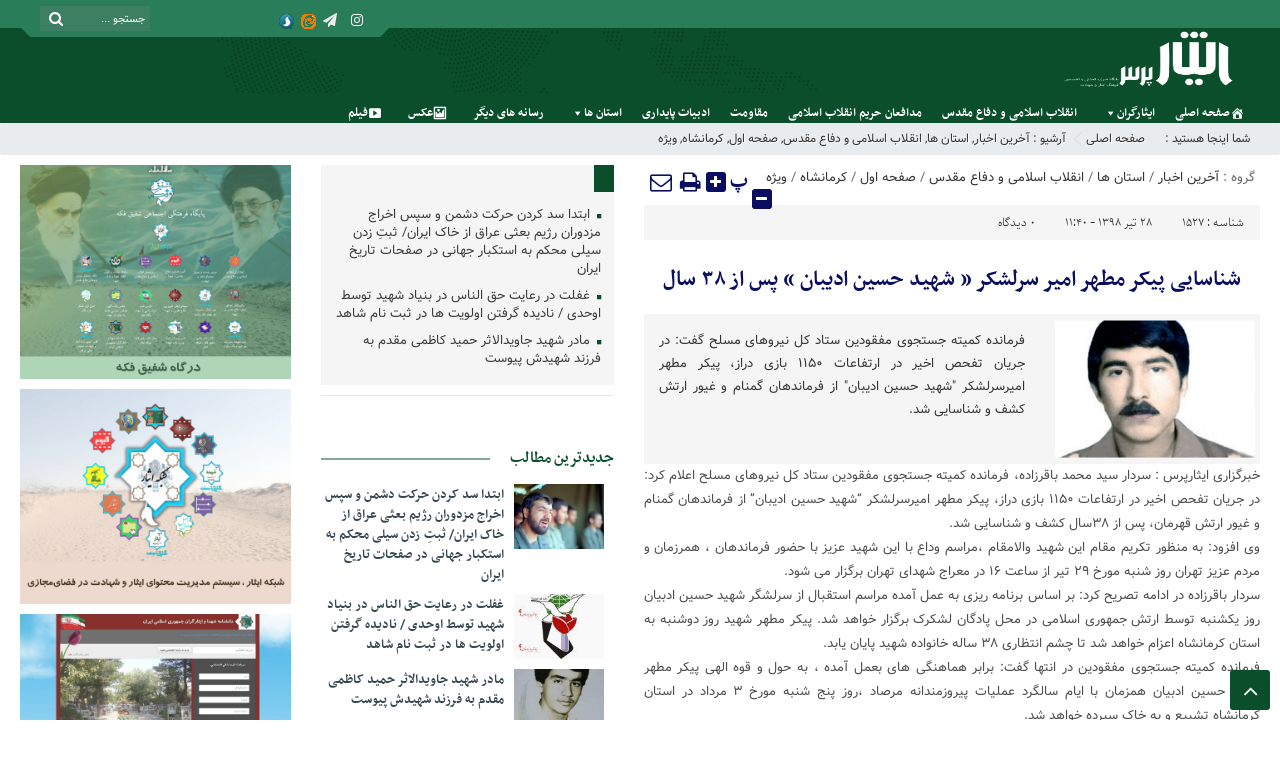

--- FILE ---
content_type: text/html; charset=UTF-8
request_url: http://www.isarpress.ir/1398/04/28/%D8%B4%D9%86%D8%A7%D8%B3%D8%A7%DB%8C%DB%8C-%D9%BE%DB%8C%DA%A9%D8%B1-%D9%85%D8%B7%D9%87%D8%B1-%D8%A7%D9%85%DB%8C%D8%B1-%D8%B3%D8%B1%D9%84%D8%B4%DA%A9%D8%B1-%D8%B4%D9%87%DB%8C%D8%AF-%D8%AD%D8%B3%DB%8C/
body_size: 114956
content:
<!DOCTYPE html>
<html dir="rtl" lang="fa-IR" dir="rtl">
<head>
    <title>  شناسایی پیکر مطهر امیر سرلشکر « شهید حسین ادیبان » پس از ۳۸ سال | ایثار پرس isarpress | پایگاه خبری تحلیلی و تخصصی فرهنگ ایثار و شهادت</title>
<meta http-equiv="Content-Type" content="text/html; charset=utf-8" />
<meta http-equiv="Content-Language" content="fa">
<meta name="viewport" content="initial-scale=1.0, user-scalable=no, width=device-width">
<meta name="description" content="پایگاه خبری تحلیلی و تخصصی فرهنگ ایثار و شهادت"/>
<link rel="shortcut icon" href="http://www.isarpress.ir/wp-content/uploads/2019/05/12-1.jpg" />
<link href="http://www.isarpress.ir/wp-content/themes/aban.7.1/style.css" rel="stylesheet" type="text/css" />
<link href="http://www.isarpress.ir/wp-content/themes/aban.7.1/css/bootstrap.min.css" rel="stylesheet" type="text/css"/>
<script type="text/javascript" src="http://www.isarpress.ir/wp-content/themes/aban.7.1/js/jquery.js"></script>
<meta name='robots' content='max-image-preview:large' />
	<style>img:is([sizes="auto" i], [sizes^="auto," i]) { contain-intrinsic-size: 3000px 1500px }</style>
	<script type="text/javascript" id="wpp-js" src="http://www.isarpress.ir/wp-content/plugins/wordpress-popular-posts/assets/js/wpp.min.js?ver=7.3.3" data-sampling="0" data-sampling-rate="100" data-api-url="http://www.isarpress.ir/wp-json/wordpress-popular-posts" data-post-id="1527" data-token="fc7a69d91d" data-lang="0" data-debug="0"></script>
<link rel="alternate" type="application/rss+xml" title="ایثار پرس isarpress | پایگاه خبری تحلیلی و تخصصی فرهنگ ایثار و شهادت &raquo; شناسایی پیکر مطهر امیر سرلشکر « شهید حسین ادیبان » پس از ۳۸ سال خوراک دیدگاه‌ها" href="http://www.isarpress.ir/1398/04/28/%d8%b4%d9%86%d8%a7%d8%b3%d8%a7%db%8c%db%8c-%d9%be%db%8c%da%a9%d8%b1-%d9%85%d8%b7%d9%87%d8%b1-%d8%a7%d9%85%db%8c%d8%b1-%d8%b3%d8%b1%d9%84%d8%b4%da%a9%d8%b1-%d8%b4%d9%87%db%8c%d8%af-%d8%ad%d8%b3%db%8c/feed/" />
<script type="text/javascript">
/* <![CDATA[ */
window._wpemojiSettings = {"baseUrl":"https:\/\/s.w.org\/images\/core\/emoji\/16.0.1\/72x72\/","ext":".png","svgUrl":"https:\/\/s.w.org\/images\/core\/emoji\/16.0.1\/svg\/","svgExt":".svg","source":{"concatemoji":"http:\/\/www.isarpress.ir\/wp-includes\/js\/wp-emoji-release.min.js?ver=6.8.3"}};
/*! This file is auto-generated */
!function(s,n){var o,i,e;function c(e){try{var t={supportTests:e,timestamp:(new Date).valueOf()};sessionStorage.setItem(o,JSON.stringify(t))}catch(e){}}function p(e,t,n){e.clearRect(0,0,e.canvas.width,e.canvas.height),e.fillText(t,0,0);var t=new Uint32Array(e.getImageData(0,0,e.canvas.width,e.canvas.height).data),a=(e.clearRect(0,0,e.canvas.width,e.canvas.height),e.fillText(n,0,0),new Uint32Array(e.getImageData(0,0,e.canvas.width,e.canvas.height).data));return t.every(function(e,t){return e===a[t]})}function u(e,t){e.clearRect(0,0,e.canvas.width,e.canvas.height),e.fillText(t,0,0);for(var n=e.getImageData(16,16,1,1),a=0;a<n.data.length;a++)if(0!==n.data[a])return!1;return!0}function f(e,t,n,a){switch(t){case"flag":return n(e,"\ud83c\udff3\ufe0f\u200d\u26a7\ufe0f","\ud83c\udff3\ufe0f\u200b\u26a7\ufe0f")?!1:!n(e,"\ud83c\udde8\ud83c\uddf6","\ud83c\udde8\u200b\ud83c\uddf6")&&!n(e,"\ud83c\udff4\udb40\udc67\udb40\udc62\udb40\udc65\udb40\udc6e\udb40\udc67\udb40\udc7f","\ud83c\udff4\u200b\udb40\udc67\u200b\udb40\udc62\u200b\udb40\udc65\u200b\udb40\udc6e\u200b\udb40\udc67\u200b\udb40\udc7f");case"emoji":return!a(e,"\ud83e\udedf")}return!1}function g(e,t,n,a){var r="undefined"!=typeof WorkerGlobalScope&&self instanceof WorkerGlobalScope?new OffscreenCanvas(300,150):s.createElement("canvas"),o=r.getContext("2d",{willReadFrequently:!0}),i=(o.textBaseline="top",o.font="600 32px Arial",{});return e.forEach(function(e){i[e]=t(o,e,n,a)}),i}function t(e){var t=s.createElement("script");t.src=e,t.defer=!0,s.head.appendChild(t)}"undefined"!=typeof Promise&&(o="wpEmojiSettingsSupports",i=["flag","emoji"],n.supports={everything:!0,everythingExceptFlag:!0},e=new Promise(function(e){s.addEventListener("DOMContentLoaded",e,{once:!0})}),new Promise(function(t){var n=function(){try{var e=JSON.parse(sessionStorage.getItem(o));if("object"==typeof e&&"number"==typeof e.timestamp&&(new Date).valueOf()<e.timestamp+604800&&"object"==typeof e.supportTests)return e.supportTests}catch(e){}return null}();if(!n){if("undefined"!=typeof Worker&&"undefined"!=typeof OffscreenCanvas&&"undefined"!=typeof URL&&URL.createObjectURL&&"undefined"!=typeof Blob)try{var e="postMessage("+g.toString()+"("+[JSON.stringify(i),f.toString(),p.toString(),u.toString()].join(",")+"));",a=new Blob([e],{type:"text/javascript"}),r=new Worker(URL.createObjectURL(a),{name:"wpTestEmojiSupports"});return void(r.onmessage=function(e){c(n=e.data),r.terminate(),t(n)})}catch(e){}c(n=g(i,f,p,u))}t(n)}).then(function(e){for(var t in e)n.supports[t]=e[t],n.supports.everything=n.supports.everything&&n.supports[t],"flag"!==t&&(n.supports.everythingExceptFlag=n.supports.everythingExceptFlag&&n.supports[t]);n.supports.everythingExceptFlag=n.supports.everythingExceptFlag&&!n.supports.flag,n.DOMReady=!1,n.readyCallback=function(){n.DOMReady=!0}}).then(function(){return e}).then(function(){var e;n.supports.everything||(n.readyCallback(),(e=n.source||{}).concatemoji?t(e.concatemoji):e.wpemoji&&e.twemoji&&(t(e.twemoji),t(e.wpemoji)))}))}((window,document),window._wpemojiSettings);
/* ]]> */
</script>
<style id='wp-emoji-styles-inline-css' type='text/css'>

	img.wp-smiley, img.emoji {
		display: inline !important;
		border: none !important;
		box-shadow: none !important;
		height: 1em !important;
		width: 1em !important;
		margin: 0 0.07em !important;
		vertical-align: -0.1em !important;
		background: none !important;
		padding: 0 !important;
	}
</style>
<link rel='stylesheet' id='wp-block-library-rtl-css' href='http://www.isarpress.ir/wp-includes/css/dist/block-library/style-rtl.min.css?ver=6.8.3' type='text/css' media='all' />
<style id='classic-theme-styles-inline-css' type='text/css'>
/*! This file is auto-generated */
.wp-block-button__link{color:#fff;background-color:#32373c;border-radius:9999px;box-shadow:none;text-decoration:none;padding:calc(.667em + 2px) calc(1.333em + 2px);font-size:1.125em}.wp-block-file__button{background:#32373c;color:#fff;text-decoration:none}
</style>
<style id='wpsh-blocks-aparat-style-inline-css' type='text/css'>
.h_iframe-aparat_embed_frame{position:relative}.h_iframe-aparat_embed_frame .ratio{display:block;width:100%;height:auto}.h_iframe-aparat_embed_frame iframe{position:absolute;top:0;left:0;width:100%;height:100%}.wpsh-blocks_aparat{width:100%;clear:both;overflow:auto;display:block;position:relative;padding:30px 0}.wpsh-blocks_aparat_align_center .h_iframe-aparat_embed_frame{margin:0 auto}.wpsh-blocks_aparat_align_left .h_iframe-aparat_embed_frame{margin-right:30%}.wpsh-blocks_aparat_size_small .h_iframe-aparat_embed_frame{max-width:420px}.wpsh-blocks_aparat_size_big .h_iframe-aparat_embed_frame{max-width:720px}

</style>
<style id='wpsh-blocks-justify-style-inline-css' type='text/css'>
.wp-block-wpsh-blocks-justify,.wpsh-blocks_justify{text-align:justify !important}.wpsh-blocks_justify_ltr{direction:ltr !important}.wpsh-blocks_justify_rtl{direction:rtl !important}

</style>
<style id='wpsh-blocks-shamsi-style-inline-css' type='text/css'>
.wpsh-blocks_shamsi_align_center{text-align:center !important}.wpsh-blocks_shamsi_align_right{text-align:right !important}.wpsh-blocks_shamsi_align_left{text-align:left !important}

</style>
<style id='global-styles-inline-css' type='text/css'>
:root{--wp--preset--aspect-ratio--square: 1;--wp--preset--aspect-ratio--4-3: 4/3;--wp--preset--aspect-ratio--3-4: 3/4;--wp--preset--aspect-ratio--3-2: 3/2;--wp--preset--aspect-ratio--2-3: 2/3;--wp--preset--aspect-ratio--16-9: 16/9;--wp--preset--aspect-ratio--9-16: 9/16;--wp--preset--color--black: #000000;--wp--preset--color--cyan-bluish-gray: #abb8c3;--wp--preset--color--white: #ffffff;--wp--preset--color--pale-pink: #f78da7;--wp--preset--color--vivid-red: #cf2e2e;--wp--preset--color--luminous-vivid-orange: #ff6900;--wp--preset--color--luminous-vivid-amber: #fcb900;--wp--preset--color--light-green-cyan: #7bdcb5;--wp--preset--color--vivid-green-cyan: #00d084;--wp--preset--color--pale-cyan-blue: #8ed1fc;--wp--preset--color--vivid-cyan-blue: #0693e3;--wp--preset--color--vivid-purple: #9b51e0;--wp--preset--gradient--vivid-cyan-blue-to-vivid-purple: linear-gradient(135deg,rgba(6,147,227,1) 0%,rgb(155,81,224) 100%);--wp--preset--gradient--light-green-cyan-to-vivid-green-cyan: linear-gradient(135deg,rgb(122,220,180) 0%,rgb(0,208,130) 100%);--wp--preset--gradient--luminous-vivid-amber-to-luminous-vivid-orange: linear-gradient(135deg,rgba(252,185,0,1) 0%,rgba(255,105,0,1) 100%);--wp--preset--gradient--luminous-vivid-orange-to-vivid-red: linear-gradient(135deg,rgba(255,105,0,1) 0%,rgb(207,46,46) 100%);--wp--preset--gradient--very-light-gray-to-cyan-bluish-gray: linear-gradient(135deg,rgb(238,238,238) 0%,rgb(169,184,195) 100%);--wp--preset--gradient--cool-to-warm-spectrum: linear-gradient(135deg,rgb(74,234,220) 0%,rgb(151,120,209) 20%,rgb(207,42,186) 40%,rgb(238,44,130) 60%,rgb(251,105,98) 80%,rgb(254,248,76) 100%);--wp--preset--gradient--blush-light-purple: linear-gradient(135deg,rgb(255,206,236) 0%,rgb(152,150,240) 100%);--wp--preset--gradient--blush-bordeaux: linear-gradient(135deg,rgb(254,205,165) 0%,rgb(254,45,45) 50%,rgb(107,0,62) 100%);--wp--preset--gradient--luminous-dusk: linear-gradient(135deg,rgb(255,203,112) 0%,rgb(199,81,192) 50%,rgb(65,88,208) 100%);--wp--preset--gradient--pale-ocean: linear-gradient(135deg,rgb(255,245,203) 0%,rgb(182,227,212) 50%,rgb(51,167,181) 100%);--wp--preset--gradient--electric-grass: linear-gradient(135deg,rgb(202,248,128) 0%,rgb(113,206,126) 100%);--wp--preset--gradient--midnight: linear-gradient(135deg,rgb(2,3,129) 0%,rgb(40,116,252) 100%);--wp--preset--font-size--small: 13px;--wp--preset--font-size--medium: 20px;--wp--preset--font-size--large: 36px;--wp--preset--font-size--x-large: 42px;--wp--preset--spacing--20: 0.44rem;--wp--preset--spacing--30: 0.67rem;--wp--preset--spacing--40: 1rem;--wp--preset--spacing--50: 1.5rem;--wp--preset--spacing--60: 2.25rem;--wp--preset--spacing--70: 3.38rem;--wp--preset--spacing--80: 5.06rem;--wp--preset--shadow--natural: 6px 6px 9px rgba(0, 0, 0, 0.2);--wp--preset--shadow--deep: 12px 12px 50px rgba(0, 0, 0, 0.4);--wp--preset--shadow--sharp: 6px 6px 0px rgba(0, 0, 0, 0.2);--wp--preset--shadow--outlined: 6px 6px 0px -3px rgba(255, 255, 255, 1), 6px 6px rgba(0, 0, 0, 1);--wp--preset--shadow--crisp: 6px 6px 0px rgba(0, 0, 0, 1);}:where(.is-layout-flex){gap: 0.5em;}:where(.is-layout-grid){gap: 0.5em;}body .is-layout-flex{display: flex;}.is-layout-flex{flex-wrap: wrap;align-items: center;}.is-layout-flex > :is(*, div){margin: 0;}body .is-layout-grid{display: grid;}.is-layout-grid > :is(*, div){margin: 0;}:where(.wp-block-columns.is-layout-flex){gap: 2em;}:where(.wp-block-columns.is-layout-grid){gap: 2em;}:where(.wp-block-post-template.is-layout-flex){gap: 1.25em;}:where(.wp-block-post-template.is-layout-grid){gap: 1.25em;}.has-black-color{color: var(--wp--preset--color--black) !important;}.has-cyan-bluish-gray-color{color: var(--wp--preset--color--cyan-bluish-gray) !important;}.has-white-color{color: var(--wp--preset--color--white) !important;}.has-pale-pink-color{color: var(--wp--preset--color--pale-pink) !important;}.has-vivid-red-color{color: var(--wp--preset--color--vivid-red) !important;}.has-luminous-vivid-orange-color{color: var(--wp--preset--color--luminous-vivid-orange) !important;}.has-luminous-vivid-amber-color{color: var(--wp--preset--color--luminous-vivid-amber) !important;}.has-light-green-cyan-color{color: var(--wp--preset--color--light-green-cyan) !important;}.has-vivid-green-cyan-color{color: var(--wp--preset--color--vivid-green-cyan) !important;}.has-pale-cyan-blue-color{color: var(--wp--preset--color--pale-cyan-blue) !important;}.has-vivid-cyan-blue-color{color: var(--wp--preset--color--vivid-cyan-blue) !important;}.has-vivid-purple-color{color: var(--wp--preset--color--vivid-purple) !important;}.has-black-background-color{background-color: var(--wp--preset--color--black) !important;}.has-cyan-bluish-gray-background-color{background-color: var(--wp--preset--color--cyan-bluish-gray) !important;}.has-white-background-color{background-color: var(--wp--preset--color--white) !important;}.has-pale-pink-background-color{background-color: var(--wp--preset--color--pale-pink) !important;}.has-vivid-red-background-color{background-color: var(--wp--preset--color--vivid-red) !important;}.has-luminous-vivid-orange-background-color{background-color: var(--wp--preset--color--luminous-vivid-orange) !important;}.has-luminous-vivid-amber-background-color{background-color: var(--wp--preset--color--luminous-vivid-amber) !important;}.has-light-green-cyan-background-color{background-color: var(--wp--preset--color--light-green-cyan) !important;}.has-vivid-green-cyan-background-color{background-color: var(--wp--preset--color--vivid-green-cyan) !important;}.has-pale-cyan-blue-background-color{background-color: var(--wp--preset--color--pale-cyan-blue) !important;}.has-vivid-cyan-blue-background-color{background-color: var(--wp--preset--color--vivid-cyan-blue) !important;}.has-vivid-purple-background-color{background-color: var(--wp--preset--color--vivid-purple) !important;}.has-black-border-color{border-color: var(--wp--preset--color--black) !important;}.has-cyan-bluish-gray-border-color{border-color: var(--wp--preset--color--cyan-bluish-gray) !important;}.has-white-border-color{border-color: var(--wp--preset--color--white) !important;}.has-pale-pink-border-color{border-color: var(--wp--preset--color--pale-pink) !important;}.has-vivid-red-border-color{border-color: var(--wp--preset--color--vivid-red) !important;}.has-luminous-vivid-orange-border-color{border-color: var(--wp--preset--color--luminous-vivid-orange) !important;}.has-luminous-vivid-amber-border-color{border-color: var(--wp--preset--color--luminous-vivid-amber) !important;}.has-light-green-cyan-border-color{border-color: var(--wp--preset--color--light-green-cyan) !important;}.has-vivid-green-cyan-border-color{border-color: var(--wp--preset--color--vivid-green-cyan) !important;}.has-pale-cyan-blue-border-color{border-color: var(--wp--preset--color--pale-cyan-blue) !important;}.has-vivid-cyan-blue-border-color{border-color: var(--wp--preset--color--vivid-cyan-blue) !important;}.has-vivid-purple-border-color{border-color: var(--wp--preset--color--vivid-purple) !important;}.has-vivid-cyan-blue-to-vivid-purple-gradient-background{background: var(--wp--preset--gradient--vivid-cyan-blue-to-vivid-purple) !important;}.has-light-green-cyan-to-vivid-green-cyan-gradient-background{background: var(--wp--preset--gradient--light-green-cyan-to-vivid-green-cyan) !important;}.has-luminous-vivid-amber-to-luminous-vivid-orange-gradient-background{background: var(--wp--preset--gradient--luminous-vivid-amber-to-luminous-vivid-orange) !important;}.has-luminous-vivid-orange-to-vivid-red-gradient-background{background: var(--wp--preset--gradient--luminous-vivid-orange-to-vivid-red) !important;}.has-very-light-gray-to-cyan-bluish-gray-gradient-background{background: var(--wp--preset--gradient--very-light-gray-to-cyan-bluish-gray) !important;}.has-cool-to-warm-spectrum-gradient-background{background: var(--wp--preset--gradient--cool-to-warm-spectrum) !important;}.has-blush-light-purple-gradient-background{background: var(--wp--preset--gradient--blush-light-purple) !important;}.has-blush-bordeaux-gradient-background{background: var(--wp--preset--gradient--blush-bordeaux) !important;}.has-luminous-dusk-gradient-background{background: var(--wp--preset--gradient--luminous-dusk) !important;}.has-pale-ocean-gradient-background{background: var(--wp--preset--gradient--pale-ocean) !important;}.has-electric-grass-gradient-background{background: var(--wp--preset--gradient--electric-grass) !important;}.has-midnight-gradient-background{background: var(--wp--preset--gradient--midnight) !important;}.has-small-font-size{font-size: var(--wp--preset--font-size--small) !important;}.has-medium-font-size{font-size: var(--wp--preset--font-size--medium) !important;}.has-large-font-size{font-size: var(--wp--preset--font-size--large) !important;}.has-x-large-font-size{font-size: var(--wp--preset--font-size--x-large) !important;}
:where(.wp-block-post-template.is-layout-flex){gap: 1.25em;}:where(.wp-block-post-template.is-layout-grid){gap: 1.25em;}
:where(.wp-block-columns.is-layout-flex){gap: 2em;}:where(.wp-block-columns.is-layout-grid){gap: 2em;}
:root :where(.wp-block-pullquote){font-size: 1.5em;line-height: 1.6;}
</style>
<link rel='stylesheet' id='mwfcfonts-css' href='http://www.isarpress.ir/wp-content/plugins/parsi-font/assets/css/fonts.css' type='text/css' media='' />
<link rel='stylesheet' id='megamenu-css' href='http://www.isarpress.ir/wp-content/uploads/maxmegamenu/style.css?ver=955245' type='text/css' media='all' />
<link rel='stylesheet' id='dashicons-css' href='http://www.isarpress.ir/wp-includes/css/dashicons.min.css?ver=6.8.3' type='text/css' media='all' />
<link rel='stylesheet' id='wordpress-popular-posts-css-css' href='http://www.isarpress.ir/wp-content/plugins/wordpress-popular-posts/assets/css/wpp.css?ver=7.3.3' type='text/css' media='all' />
<link rel='stylesheet' id='wpsh-style-css' href='http://www.isarpress.ir/wp-content/plugins/wp-shamsi/assets/css/wpsh_custom.css?ver=4.3.3' type='text/css' media='all' />
<script type="text/javascript" src="http://www.isarpress.ir/wp-includes/js/jquery/jquery.min.js?ver=3.7.1" id="jquery-core-js"></script>
<script type="text/javascript" src="http://www.isarpress.ir/wp-includes/js/jquery/jquery-migrate.min.js?ver=3.4.1" id="jquery-migrate-js"></script>
<link rel="https://api.w.org/" href="http://www.isarpress.ir/wp-json/" /><link rel="alternate" title="JSON" type="application/json" href="http://www.isarpress.ir/wp-json/wp/v2/posts/1527" /><link rel="EditURI" type="application/rsd+xml" title="RSD" href="http://www.isarpress.ir/xmlrpc.php?rsd" />
<meta name="generator" content="WordPress 6.8.3" />
<link rel="canonical" href="http://www.isarpress.ir/1398/04/28/%d8%b4%d9%86%d8%a7%d8%b3%d8%a7%db%8c%db%8c-%d9%be%db%8c%da%a9%d8%b1-%d9%85%d8%b7%d9%87%d8%b1-%d8%a7%d9%85%db%8c%d8%b1-%d8%b3%d8%b1%d9%84%d8%b4%da%a9%d8%b1-%d8%b4%d9%87%db%8c%d8%af-%d8%ad%d8%b3%db%8c/" />
<link rel='shortlink' href='http://www.isarpress.ir/?p=1527' />
<link rel="alternate" title="oEmbed (JSON)" type="application/json+oembed" href="http://www.isarpress.ir/wp-json/oembed/1.0/embed?url=http%3A%2F%2Fwww.isarpress.ir%2F1398%2F04%2F28%2F%25d8%25b4%25d9%2586%25d8%25a7%25d8%25b3%25d8%25a7%25db%258c%25db%258c-%25d9%25be%25db%258c%25da%25a9%25d8%25b1-%25d9%2585%25d8%25b7%25d9%2587%25d8%25b1-%25d8%25a7%25d9%2585%25db%258c%25d8%25b1-%25d8%25b3%25d8%25b1%25d9%2584%25d8%25b4%25da%25a9%25d8%25b1-%25d8%25b4%25d9%2587%25db%258c%25d8%25af-%25d8%25ad%25d8%25b3%25db%258c%2F" />
<link rel="alternate" title="oEmbed (XML)" type="text/xml+oembed" href="http://www.isarpress.ir/wp-json/oembed/1.0/embed?url=http%3A%2F%2Fwww.isarpress.ir%2F1398%2F04%2F28%2F%25d8%25b4%25d9%2586%25d8%25a7%25d8%25b3%25d8%25a7%25db%258c%25db%258c-%25d9%25be%25db%258c%25da%25a9%25d8%25b1-%25d9%2585%25d8%25b7%25d9%2587%25d8%25b1-%25d8%25a7%25d9%2585%25db%258c%25d8%25b1-%25d8%25b3%25d8%25b1%25d9%2584%25d8%25b4%25da%25a9%25d8%25b1-%25d8%25b4%25d9%2587%25db%258c%25d8%25af-%25d8%25ad%25d8%25b3%25db%258c%2F&#038;format=xml" />
    <style type="text/css">
         {
            font-family:  !important;
            font-size: 13px !important;
        }

         {
            font-family:  !important;
            font-size: 13px !important;
        }

         {
            font-family:  !important;
            font-size: 13px !important;
        }

        h1,
        h2,
        h3,
        h4,
        h5,
        h6 {
            font-family:  !important;
        }

        body {
            font-family:  !important;
        }

        .rtl #wpadminbar *,
        #wpadminbar * {
            font: 400 13px/32px ;
        }
		
		pre, code {
			font-family: VRCD, monospaced;
		}
    </style>
                <style id="wpp-loading-animation-styles">@-webkit-keyframes bgslide{from{background-position-x:0}to{background-position-x:-200%}}@keyframes bgslide{from{background-position-x:0}to{background-position-x:-200%}}.wpp-widget-block-placeholder,.wpp-shortcode-placeholder{margin:0 auto;width:60px;height:3px;background:#dd3737;background:linear-gradient(90deg,#dd3737 0%,#571313 10%,#dd3737 100%);background-size:200% auto;border-radius:3px;-webkit-animation:bgslide 1s infinite linear;animation:bgslide 1s infinite linear}</style>
            		<style>
			.no-js img.lazyload { display: none; }
			figure.wp-block-image img.lazyloading { min-width: 150px; }
							.lazyload, .lazyloading { opacity: 0; }
				.lazyloaded {
					opacity: 1;
					transition: opacity 400ms;
					transition-delay: 0ms;
				}
					</style>
		<!-- Analytics by WP Statistics - https://wp-statistics.com -->
<link rel="icon" href="http://www.isarpress.ir/wp-content/uploads/2019/05/cropped-12-2-32x32.jpg" sizes="32x32" />
<link rel="icon" href="http://www.isarpress.ir/wp-content/uploads/2019/05/cropped-12-2-192x192.jpg" sizes="192x192" />
<link rel="apple-touch-icon" href="http://www.isarpress.ir/wp-content/uploads/2019/05/cropped-12-2-180x180.jpg" />
<meta name="msapplication-TileImage" content="http://www.isarpress.ir/wp-content/uploads/2019/05/cropped-12-2-270x270.jpg" />
<style id="sccss"></style><style type="text/css">/** Mega Menu CSS: fs **/</style>
  
</head>
<body>
<div class="top-m">
<div class="container">

<div id="date">
				                    <form role="search" method="get" class="searchform" action="http://www.isarpress.ir">
                        <input type="text" class="search-field" placeholder="جستجو ..." value="" name="s" />
						<button><i class="fa fa-search"></i></button>
                    </form>
										
<ul class="social">
	
<li><a href="www.instagram.com/isarpress_ir"><i class="fa fa-instagram"></i></a></li><li><a href="www.telegram.me/isarpress_ir"><i class="fa fa-paper-plane"></i></a></li>		
	<li><a href="https://eitaa.com/isarpress_ir" target="_blank"><img  data-src="/wp-content/themes/aban.7.1/img/eitaa.png" class="lazyload" src="[data-uri]"><noscript><img src="/wp-content/themes/aban.7.1/img/eitaa.png"></noscript></a>&nbsp;
<a href="https://sapp.ir/isarpress_ir" target="_blank"><img  data-src="/wp-content/themes/aban.7.1/img/soroush.png" class="lazyload" src="[data-uri]"><noscript><img src="/wp-content/themes/aban.7.1/img/soroush.png"></noscript></a></li>


</ul>

	
</div>
</div>
</div>
<header id="header">
    <div class="container">
      <div id="logo">
      <a href="http://www.isarpress.ir">
          <img  alt="ایثار پرس isarpress | پایگاه خبری تحلیلی و تخصصی فرهنگ ایثار و شهادت" data-src="http://www.isarpress.ir/wp-content/uploads/2020/10/Isarpress-3.pngfile-3.png" class="lazyload" src="[data-uri]"><noscript><img src="http://www.isarpress.ir/wp-content/uploads/2020/10/Isarpress-3.pngfile-3.png" alt="ایثار پرس isarpress | پایگاه خبری تحلیلی و تخصصی فرهنگ ایثار و شهادت"></noscript>
           </a>
      </div><!-- logo --> 
    </div><!--/.container-fluid-->
</header>
<div class="container">
<div class="primary-nav">
<div id="mega-menu-wrap-primary-nav" class="mega-menu-wrap"><div class="mega-menu-toggle"><div class="mega-toggle-blocks-left"></div><div class="mega-toggle-blocks-center"></div><div class="mega-toggle-blocks-right"><div class='mega-toggle-block mega-menu-toggle-block mega-toggle-block-1' id='mega-toggle-block-1' tabindex='0'><span class='mega-toggle-label' role='button' aria-expanded='false'><span class='mega-toggle-label-closed'>MENU</span><span class='mega-toggle-label-open'>MENU</span></span></div></div></div><ul id="mega-menu-primary-nav" class="mega-menu max-mega-menu mega-menu-horizontal mega-no-js" data-event="hover_intent" data-effect="fade_up" data-effect-speed="200" data-effect-mobile="disabled" data-effect-speed-mobile="0" data-mobile-force-width="false" data-second-click="close" data-document-click="collapse" data-vertical-behaviour="standard" data-breakpoint="600" data-unbind="true" data-mobile-state="collapse_all" data-mobile-direction="vertical" data-hover-intent-timeout="300" data-hover-intent-interval="100"><li class="mega-menu-item mega-menu-item-type-custom mega-menu-item-object-custom mega-menu-item-has-children mega-align-bottom-left mega-menu-flyout mega-hide-arrow mega-has-icon mega-icon-left mega-menu-item-460" id="mega-menu-item-460"><a class="dashicons-admin-home mega-menu-link" href="http://isarpress.ir/" aria-expanded="false" tabindex="0">صفحه اصلی<span class="mega-indicator" aria-hidden="true"></span></a>
<ul class="mega-sub-menu">
<li class="mega-menu-item mega-menu-item-type-taxonomy mega-menu-item-object-category mega-current-post-ancestor mega-current-menu-parent mega-current-post-parent mega-hide-arrow mega-hide-on-desktop mega-hide-on-mobile mega-disable-link mega-menu-item-522" id="mega-menu-item-522"><a class="mega-menu-link" tabindex="0" aria-label="آرشیو اخبار"></a></li></ul>
</li><li class="mega-menu-item mega-menu-item-type-taxonomy mega-menu-item-object-category mega-menu-item-has-children mega-align-bottom-left mega-menu-flyout mega-menu-item-523" id="mega-menu-item-523"><a class="mega-menu-link" href="http://www.isarpress.ir/category/%d8%a7%db%8c%d8%ab%d8%a7%d8%b1%da%af%d8%b1%d8%a7%d9%86/" aria-expanded="false" tabindex="0">ایثارگران<span class="mega-indicator" aria-hidden="true"></span></a>
<ul class="mega-sub-menu">
<li class="mega-menu-item mega-menu-item-type-taxonomy mega-menu-item-object-category mega-menu-item-797" id="mega-menu-item-797"><a class="mega-menu-link" href="http://www.isarpress.ir/category/%d8%a7%db%8c%d8%ab%d8%a7%d8%b1%da%af%d8%b1%d8%a7%d9%86/%d8%a7%d8%ae%d8%a8%d8%a7%d8%b1-%d8%a7%db%8c%d8%ab%d8%a7%d8%b1%da%af%d8%b1%db%8c/">اخبار ایثارگری</a></li><li class="mega-menu-item mega-menu-item-type-taxonomy mega-menu-item-object-category mega-menu-item-798" id="mega-menu-item-798"><a class="mega-menu-link" href="http://www.isarpress.ir/category/%d8%a7%db%8c%d8%ab%d8%a7%d8%b1%da%af%d8%b1%d8%a7%d9%86/%d9%82%d9%88%d8%a7%d9%86%db%8c%d9%86-%d8%a7%db%8c%d8%ab%d8%a7%d8%b1%da%af%d8%b1%db%8c/">قوانین ایثارگری</a></li></ul>
</li><li class="mega-menu-item mega-menu-item-type-taxonomy mega-menu-item-object-category mega-current-post-ancestor mega-current-menu-parent mega-current-post-parent mega-align-bottom-left mega-menu-flyout mega-menu-item-524" id="mega-menu-item-524"><a class="mega-menu-link" href="http://www.isarpress.ir/category/%d8%a7%d9%86%d9%82%d9%84%d8%a7%d8%a8-%d8%a7%d8%b3%d9%84%d8%a7%d9%85%db%8c-%d9%88-%d8%af%d9%81%d8%a7%d8%b9-%d9%85%d9%82%d8%af%d8%b3/" tabindex="0">انقلاب اسلامی و دفاع مقدس</a></li><li class="mega-menu-item mega-menu-item-type-taxonomy mega-menu-item-object-category mega-align-bottom-left mega-menu-flyout mega-menu-item-526" id="mega-menu-item-526"><a class="mega-menu-link" href="http://www.isarpress.ir/category/%d9%85%d8%af%d8%a7%d9%81%d8%b9%d8%a7%d9%86-%d8%ad%d8%b1%db%8c%d9%85-%d8%a7%d9%86%d9%82%d9%84%d8%a7%d8%a8-%d8%a7%d8%b3%d9%84%d8%a7%d9%85%db%8c/" tabindex="0">مدافعان حریم انقلاب اسلامی</a></li><li class="mega-menu-item mega-menu-item-type-taxonomy mega-menu-item-object-category mega-align-bottom-left mega-menu-flyout mega-menu-item-605" id="mega-menu-item-605"><a class="mega-menu-link" href="http://www.isarpress.ir/category/%d9%85%d9%82%d8%a7%d9%88%d9%85%d8%aa/" tabindex="0">مقاومت</a></li><li class="mega-menu-item mega-menu-item-type-taxonomy mega-menu-item-object-category mega-align-bottom-left mega-menu-flyout mega-menu-item-527" id="mega-menu-item-527"><a class="mega-menu-link" href="http://www.isarpress.ir/category/%d8%a7%d8%af%d8%a8%db%8c%d8%a7%d8%aa-%d9%be%d8%a7%db%8c%d8%af%d8%a7%d8%b1%db%8c/" tabindex="0">ادبیات پایداری</a></li><li class="mega-menu-item mega-menu-item-type-taxonomy mega-menu-item-object-category mega-current-post-ancestor mega-current-menu-parent mega-current-post-parent mega-menu-item-has-children mega-align-bottom-left mega-menu-flyout mega-menu-item-776" id="mega-menu-item-776"><a class="mega-menu-link" href="http://www.isarpress.ir/category/%d8%a7%d8%b3%d8%aa%d8%a7%d9%86-%d9%87%d8%a7/" aria-expanded="false" tabindex="0">استان‌ ها<span class="mega-indicator" aria-hidden="true"></span></a>
<ul class="mega-sub-menu">
<li class="mega-menu-item mega-menu-item-type-taxonomy mega-menu-item-object-category mega-menu-item-778" id="mega-menu-item-778"><a class="mega-menu-link" href="http://www.isarpress.ir/category/%d8%a7%d8%b3%d8%aa%d8%a7%d9%86-%d9%87%d8%a7/%d9%85%d8%a7%d8%b2%d9%86%d8%af%d8%b1%d8%a7%d9%86/">مازندران</a></li><li class="mega-menu-item mega-menu-item-type-taxonomy mega-menu-item-object-category mega-menu-item-777" id="mega-menu-item-777"><a class="mega-menu-link" href="http://www.isarpress.ir/category/%d8%a7%d8%b3%d8%aa%d8%a7%d9%86-%d9%87%d8%a7/%da%af%db%8c%d9%84%d8%a7%d9%86/">گیلان</a></li><li class="mega-menu-item mega-menu-item-type-taxonomy mega-menu-item-object-category mega-menu-item-780" id="mega-menu-item-780"><a class="mega-menu-link" href="http://www.isarpress.ir/category/%d8%a7%d8%b3%d8%aa%d8%a7%d9%86-%d9%87%d8%a7/%d8%aa%d9%87%d8%b1%d8%a7%d9%86/">تهران</a></li><li class="mega-menu-item mega-menu-item-type-taxonomy mega-menu-item-object-category mega-menu-item-783" id="mega-menu-item-783"><a class="mega-menu-link" href="http://www.isarpress.ir/category/%d8%a7%d8%b3%d8%aa%d8%a7%d9%86-%d9%87%d8%a7/%d9%82%d9%85/">قم</a></li><li class="mega-menu-item mega-menu-item-type-taxonomy mega-menu-item-object-category mega-menu-item-929" id="mega-menu-item-929"><a class="mega-menu-link" href="http://www.isarpress.ir/category/%d8%a7%d8%b3%d8%aa%d8%a7%d9%86-%d9%87%d8%a7/%d8%b3%d9%85%d9%86%d8%a7%d9%86/">سمنان</a></li><li class="mega-menu-item mega-menu-item-type-taxonomy mega-menu-item-object-category mega-menu-item-930" id="mega-menu-item-930"><a class="mega-menu-link" href="http://www.isarpress.ir/category/%d8%a7%d8%b3%d8%aa%d8%a7%d9%86-%d9%87%d8%a7/%d9%85%d8%b1%da%a9%d8%b2%db%8c/">مرکزی</a></li><li class="mega-menu-item mega-menu-item-type-taxonomy mega-menu-item-object-category mega-menu-item-779" id="mega-menu-item-779"><a class="mega-menu-link" href="http://www.isarpress.ir/category/%d8%a7%d8%b3%d8%aa%d8%a7%d9%86-%d9%87%d8%a7/%d8%a7%d9%84%d8%a8%d8%b1%d8%b2/">البرز</a></li><li class="mega-menu-item mega-menu-item-type-taxonomy mega-menu-item-object-category mega-menu-item-781" id="mega-menu-item-781"><a class="mega-menu-link" href="http://www.isarpress.ir/category/%d8%a7%d8%b3%d8%aa%d8%a7%d9%86-%d9%87%d8%a7/%d8%ae%d9%88%d8%b2%d8%b3%d8%aa%d8%a7%d9%86/">خوزستان</a></li><li class="mega-menu-item mega-menu-item-type-taxonomy mega-menu-item-object-category mega-menu-item-782" id="mega-menu-item-782"><a class="mega-menu-link" href="http://www.isarpress.ir/category/%d8%a7%d8%b3%d8%aa%d8%a7%d9%86-%d9%87%d8%a7/%d8%ae%d8%b1%d8%a7%d8%b3%d8%a7%d9%86-%d8%b1%d8%b6%d9%88%db%8c/">خراسان رضوی</a></li><li class="mega-menu-item mega-menu-item-type-taxonomy mega-menu-item-object-category mega-current-post-ancestor mega-current-menu-parent mega-current-post-parent mega-menu-item-784" id="mega-menu-item-784"><a class="mega-menu-link" href="http://www.isarpress.ir/category/%d8%a7%d8%b3%d8%aa%d8%a7%d9%86-%d9%87%d8%a7/%da%a9%d8%b1%d9%85%d8%a7%d9%86%d8%b4%d8%a7%d9%87/">کرمانشاه</a></li></ul>
</li><li class="mega-menu-item mega-menu-item-type-taxonomy mega-menu-item-object-category mega-align-bottom-left mega-menu-flyout mega-menu-item-610" id="mega-menu-item-610"><a class="mega-menu-link" href="http://www.isarpress.ir/category/%d8%b1%d8%b3%d8%a7%d9%86%d9%87-%d9%87%d8%a7/" tabindex="0">رسانه‌ های‌ دیگر</a></li><li class="mega-menu-item mega-menu-item-type-custom mega-menu-item-object-custom mega-align-bottom-left mega-menu-flyout mega-has-icon mega-icon-left mega-menu-item-666" id="mega-menu-item-666"><a class="dashicons-format-image mega-menu-link" href="http://www.isarpress.ir/gallery_category/%d8%b9%da%a9%d8%b3/" tabindex="0">عکس</a></li><li class="mega-menu-item mega-menu-item-type-custom mega-menu-item-object-custom mega-align-bottom-left mega-menu-flyout mega-has-icon mega-icon-left mega-menu-item-663" id="mega-menu-item-663"><a class="dashicons-video-alt3 mega-menu-link" href="http://www.isarpress.ir/media_category/%d9%81%db%8c%d9%84%d9%85/" tabindex="0">فیلم</a></li></ul></div><div class="calendar-nav">
 سه شنبه, ۲۰ آبان , ۱۴۰۴</div>
</div>
<div class="menu-bottom"><span class="fa fa-bars navbar-c-toggle menu-show"></span></div>
</div>
<div class="menu-hidden menu-show" id="menu-risponsive">
<div id="lin-top">
<center><img  data-src="http://www.isarpress.ir/wp-content/uploads/2020/10/Isarpress-3.pngfile-3.png" class="lazyload" src="[data-uri]"><noscript><img src="http://www.isarpress.ir/wp-content/uploads/2020/10/Isarpress-3.pngfile-3.png"></noscript></center><br></div>		
<div id="mega-menu-wrap-primary-nav" class="mega-menu-wrap"><div class="mega-menu-toggle"><div class="mega-toggle-blocks-left"></div><div class="mega-toggle-blocks-center"></div><div class="mega-toggle-blocks-right"><div class='mega-toggle-block mega-menu-toggle-block mega-toggle-block-1' id='mega-toggle-block-1' tabindex='0'><span class='mega-toggle-label' role='button' aria-expanded='false'><span class='mega-toggle-label-closed'>MENU</span><span class='mega-toggle-label-open'>MENU</span></span></div></div></div><ul id="mega-menu-primary-nav" class="mega-menu max-mega-menu mega-menu-horizontal mega-no-js" data-event="hover_intent" data-effect="fade_up" data-effect-speed="200" data-effect-mobile="disabled" data-effect-speed-mobile="0" data-mobile-force-width="false" data-second-click="close" data-document-click="collapse" data-vertical-behaviour="standard" data-breakpoint="600" data-unbind="true" data-mobile-state="collapse_all" data-mobile-direction="vertical" data-hover-intent-timeout="300" data-hover-intent-interval="100"><li class="mega-menu-item mega-menu-item-type-custom mega-menu-item-object-custom mega-menu-item-has-children mega-align-bottom-left mega-menu-flyout mega-hide-arrow mega-has-icon mega-icon-left mega-menu-item-460" id="mega-menu-item-460"><a class="dashicons-admin-home mega-menu-link" href="http://isarpress.ir/" aria-expanded="false" tabindex="0">صفحه اصلی<span class="mega-indicator" aria-hidden="true"></span></a>
<ul class="mega-sub-menu">
<li class="mega-menu-item mega-menu-item-type-taxonomy mega-menu-item-object-category mega-current-post-ancestor mega-current-menu-parent mega-current-post-parent mega-hide-arrow mega-hide-on-desktop mega-hide-on-mobile mega-disable-link mega-menu-item-522" id="mega-menu-item-522"><a class="mega-menu-link" tabindex="0" aria-label="آرشیو اخبار"></a></li></ul>
</li><li class="mega-menu-item mega-menu-item-type-taxonomy mega-menu-item-object-category mega-menu-item-has-children mega-align-bottom-left mega-menu-flyout mega-menu-item-523" id="mega-menu-item-523"><a class="mega-menu-link" href="http://www.isarpress.ir/category/%d8%a7%db%8c%d8%ab%d8%a7%d8%b1%da%af%d8%b1%d8%a7%d9%86/" aria-expanded="false" tabindex="0">ایثارگران<span class="mega-indicator" aria-hidden="true"></span></a>
<ul class="mega-sub-menu">
<li class="mega-menu-item mega-menu-item-type-taxonomy mega-menu-item-object-category mega-menu-item-797" id="mega-menu-item-797"><a class="mega-menu-link" href="http://www.isarpress.ir/category/%d8%a7%db%8c%d8%ab%d8%a7%d8%b1%da%af%d8%b1%d8%a7%d9%86/%d8%a7%d8%ae%d8%a8%d8%a7%d8%b1-%d8%a7%db%8c%d8%ab%d8%a7%d8%b1%da%af%d8%b1%db%8c/">اخبار ایثارگری</a></li><li class="mega-menu-item mega-menu-item-type-taxonomy mega-menu-item-object-category mega-menu-item-798" id="mega-menu-item-798"><a class="mega-menu-link" href="http://www.isarpress.ir/category/%d8%a7%db%8c%d8%ab%d8%a7%d8%b1%da%af%d8%b1%d8%a7%d9%86/%d9%82%d9%88%d8%a7%d9%86%db%8c%d9%86-%d8%a7%db%8c%d8%ab%d8%a7%d8%b1%da%af%d8%b1%db%8c/">قوانین ایثارگری</a></li></ul>
</li><li class="mega-menu-item mega-menu-item-type-taxonomy mega-menu-item-object-category mega-current-post-ancestor mega-current-menu-parent mega-current-post-parent mega-align-bottom-left mega-menu-flyout mega-menu-item-524" id="mega-menu-item-524"><a class="mega-menu-link" href="http://www.isarpress.ir/category/%d8%a7%d9%86%d9%82%d9%84%d8%a7%d8%a8-%d8%a7%d8%b3%d9%84%d8%a7%d9%85%db%8c-%d9%88-%d8%af%d9%81%d8%a7%d8%b9-%d9%85%d9%82%d8%af%d8%b3/" tabindex="0">انقلاب اسلامی و دفاع مقدس</a></li><li class="mega-menu-item mega-menu-item-type-taxonomy mega-menu-item-object-category mega-align-bottom-left mega-menu-flyout mega-menu-item-526" id="mega-menu-item-526"><a class="mega-menu-link" href="http://www.isarpress.ir/category/%d9%85%d8%af%d8%a7%d9%81%d8%b9%d8%a7%d9%86-%d8%ad%d8%b1%db%8c%d9%85-%d8%a7%d9%86%d9%82%d9%84%d8%a7%d8%a8-%d8%a7%d8%b3%d9%84%d8%a7%d9%85%db%8c/" tabindex="0">مدافعان حریم انقلاب اسلامی</a></li><li class="mega-menu-item mega-menu-item-type-taxonomy mega-menu-item-object-category mega-align-bottom-left mega-menu-flyout mega-menu-item-605" id="mega-menu-item-605"><a class="mega-menu-link" href="http://www.isarpress.ir/category/%d9%85%d9%82%d8%a7%d9%88%d9%85%d8%aa/" tabindex="0">مقاومت</a></li><li class="mega-menu-item mega-menu-item-type-taxonomy mega-menu-item-object-category mega-align-bottom-left mega-menu-flyout mega-menu-item-527" id="mega-menu-item-527"><a class="mega-menu-link" href="http://www.isarpress.ir/category/%d8%a7%d8%af%d8%a8%db%8c%d8%a7%d8%aa-%d9%be%d8%a7%db%8c%d8%af%d8%a7%d8%b1%db%8c/" tabindex="0">ادبیات پایداری</a></li><li class="mega-menu-item mega-menu-item-type-taxonomy mega-menu-item-object-category mega-current-post-ancestor mega-current-menu-parent mega-current-post-parent mega-menu-item-has-children mega-align-bottom-left mega-menu-flyout mega-menu-item-776" id="mega-menu-item-776"><a class="mega-menu-link" href="http://www.isarpress.ir/category/%d8%a7%d8%b3%d8%aa%d8%a7%d9%86-%d9%87%d8%a7/" aria-expanded="false" tabindex="0">استان‌ ها<span class="mega-indicator" aria-hidden="true"></span></a>
<ul class="mega-sub-menu">
<li class="mega-menu-item mega-menu-item-type-taxonomy mega-menu-item-object-category mega-menu-item-778" id="mega-menu-item-778"><a class="mega-menu-link" href="http://www.isarpress.ir/category/%d8%a7%d8%b3%d8%aa%d8%a7%d9%86-%d9%87%d8%a7/%d9%85%d8%a7%d8%b2%d9%86%d8%af%d8%b1%d8%a7%d9%86/">مازندران</a></li><li class="mega-menu-item mega-menu-item-type-taxonomy mega-menu-item-object-category mega-menu-item-777" id="mega-menu-item-777"><a class="mega-menu-link" href="http://www.isarpress.ir/category/%d8%a7%d8%b3%d8%aa%d8%a7%d9%86-%d9%87%d8%a7/%da%af%db%8c%d9%84%d8%a7%d9%86/">گیلان</a></li><li class="mega-menu-item mega-menu-item-type-taxonomy mega-menu-item-object-category mega-menu-item-780" id="mega-menu-item-780"><a class="mega-menu-link" href="http://www.isarpress.ir/category/%d8%a7%d8%b3%d8%aa%d8%a7%d9%86-%d9%87%d8%a7/%d8%aa%d9%87%d8%b1%d8%a7%d9%86/">تهران</a></li><li class="mega-menu-item mega-menu-item-type-taxonomy mega-menu-item-object-category mega-menu-item-783" id="mega-menu-item-783"><a class="mega-menu-link" href="http://www.isarpress.ir/category/%d8%a7%d8%b3%d8%aa%d8%a7%d9%86-%d9%87%d8%a7/%d9%82%d9%85/">قم</a></li><li class="mega-menu-item mega-menu-item-type-taxonomy mega-menu-item-object-category mega-menu-item-929" id="mega-menu-item-929"><a class="mega-menu-link" href="http://www.isarpress.ir/category/%d8%a7%d8%b3%d8%aa%d8%a7%d9%86-%d9%87%d8%a7/%d8%b3%d9%85%d9%86%d8%a7%d9%86/">سمنان</a></li><li class="mega-menu-item mega-menu-item-type-taxonomy mega-menu-item-object-category mega-menu-item-930" id="mega-menu-item-930"><a class="mega-menu-link" href="http://www.isarpress.ir/category/%d8%a7%d8%b3%d8%aa%d8%a7%d9%86-%d9%87%d8%a7/%d9%85%d8%b1%da%a9%d8%b2%db%8c/">مرکزی</a></li><li class="mega-menu-item mega-menu-item-type-taxonomy mega-menu-item-object-category mega-menu-item-779" id="mega-menu-item-779"><a class="mega-menu-link" href="http://www.isarpress.ir/category/%d8%a7%d8%b3%d8%aa%d8%a7%d9%86-%d9%87%d8%a7/%d8%a7%d9%84%d8%a8%d8%b1%d8%b2/">البرز</a></li><li class="mega-menu-item mega-menu-item-type-taxonomy mega-menu-item-object-category mega-menu-item-781" id="mega-menu-item-781"><a class="mega-menu-link" href="http://www.isarpress.ir/category/%d8%a7%d8%b3%d8%aa%d8%a7%d9%86-%d9%87%d8%a7/%d8%ae%d9%88%d8%b2%d8%b3%d8%aa%d8%a7%d9%86/">خوزستان</a></li><li class="mega-menu-item mega-menu-item-type-taxonomy mega-menu-item-object-category mega-menu-item-782" id="mega-menu-item-782"><a class="mega-menu-link" href="http://www.isarpress.ir/category/%d8%a7%d8%b3%d8%aa%d8%a7%d9%86-%d9%87%d8%a7/%d8%ae%d8%b1%d8%a7%d8%b3%d8%a7%d9%86-%d8%b1%d8%b6%d9%88%db%8c/">خراسان رضوی</a></li><li class="mega-menu-item mega-menu-item-type-taxonomy mega-menu-item-object-category mega-current-post-ancestor mega-current-menu-parent mega-current-post-parent mega-menu-item-784" id="mega-menu-item-784"><a class="mega-menu-link" href="http://www.isarpress.ir/category/%d8%a7%d8%b3%d8%aa%d8%a7%d9%86-%d9%87%d8%a7/%da%a9%d8%b1%d9%85%d8%a7%d9%86%d8%b4%d8%a7%d9%87/">کرمانشاه</a></li></ul>
</li><li class="mega-menu-item mega-menu-item-type-taxonomy mega-menu-item-object-category mega-align-bottom-left mega-menu-flyout mega-menu-item-610" id="mega-menu-item-610"><a class="mega-menu-link" href="http://www.isarpress.ir/category/%d8%b1%d8%b3%d8%a7%d9%86%d9%87-%d9%87%d8%a7/" tabindex="0">رسانه‌ های‌ دیگر</a></li><li class="mega-menu-item mega-menu-item-type-custom mega-menu-item-object-custom mega-align-bottom-left mega-menu-flyout mega-has-icon mega-icon-left mega-menu-item-666" id="mega-menu-item-666"><a class="dashicons-format-image mega-menu-link" href="http://www.isarpress.ir/gallery_category/%d8%b9%da%a9%d8%b3/" tabindex="0">عکس</a></li><li class="mega-menu-item mega-menu-item-type-custom mega-menu-item-object-custom mega-align-bottom-left mega-menu-flyout mega-has-icon mega-icon-left mega-menu-item-663" id="mega-menu-item-663"><a class="dashicons-video-alt3 mega-menu-link" href="http://www.isarpress.ir/media_category/%d9%81%db%8c%d9%84%d9%85/" tabindex="0">فیلم</a></li></ul></div><h3>دسترسی ها</h3>
<div class="menu"><ul>
<li class="page_item page-item-772"><a href="http://www.isarpress.ir/%d9%be%db%8c%d9%88%d9%86%d8%af%d9%87%d8%a7/">پیوندها</a></li>
<li class="page_item page-item-378"><a href="http://www.isarpress.ir/cunect/">تماس با ما</a></li>
<li class="page_item page-item-170"><a href="http://www.isarpress.ir/abuot/">در باره ما</a></li>
</ul></div>
</div>
<style>
.ih-item.square.effect4 .info,.handle,#topcontrol,.box-header h3::after,.flex-control-paging li a:hover,.flex-control-paging li a.flex-active, input[type="reset"], input[type="submit"],.tag a:hover,.tagcloud a:hover,.pagination .current,#tabbed-widget div.tabs b.active a,#tabbed-widget .widget-top ,#header,.flex-direction-nav a,.box-header:hover.box-header span,.column-header h3::after,.column-header h3::after,.title-header h3 a,.back-header h3 a,.post-wrap ul li a span,.before_title h3::after,.cat-tabs-header li.active,.cat-tabs-header{background:#0a4e2b !important;}
.fa-stop::before,.box-header b,#tabbed-widget div.tabs b a,.comment-txt a span,.cat-tabs-header a{color:#0a4e2b !important;}.green-small-circle,.hacker{background-color:#0a4e2b !important;} .green-small-circle{ border: 3px solid #297d59 !important;} 
.tag a:hover::before ,.tagcloud a:hover::before {border-color: transparent #0a4e2b transparent transparent;}.top-nav-1 ul,.top-nav-1,.top-m,.top-m b,#date{background:#297d59 !important;}
.item-content a h3:hover,.back-wrap ul li a:hover,.boxe-content a h2:hover,.flex-title a:hover,.column-header b,.breadcrumb li a:hover,.boxe-2-top-title a:hover,.list_post_contin h3 a:hover,.post-wrap ul li a:hover,.breaking-news ul a:hover,.post-title2 a:hover,.post-title a:hover,.box-header a,.primary-nav li>ul>li>a:hover {color:#0a4e2b !important;}
#date::after,#date::before{border-top: 12px solid #297d59 !important;}#tabbed-widget div.tabs b.active a {color: #fff !important;}
.media-section .handle{background:#fc9e00  !important;}.m-video .handle{background:#fc9e00 !important;}.p-video .handle{background:#fc9e00 !important;}
</style><div class="breadcrumb"><div class="container">
<div class="breadcrumb-title">شما اینجا هستید : </div>
<ul><li><a href="http://www.isarpress.ir" title="ایثار پرس isarpress | پایگاه خبری تحلیلی و تخصصی فرهنگ ایثار و شهادت">صفحه اصلی</a></li>
<li>آرشیو : <a href="http://www.isarpress.ir/category/news/" rel="category tag">آخرین اخبار</a>, <a href="http://www.isarpress.ir/category/%d8%a7%d8%b3%d8%aa%d8%a7%d9%86-%d9%87%d8%a7/" rel="category tag">استان ها</a>, <a href="http://www.isarpress.ir/category/%d8%a7%d9%86%d9%82%d9%84%d8%a7%d8%a8-%d8%a7%d8%b3%d9%84%d8%a7%d9%85%db%8c-%d9%88-%d8%af%d9%81%d8%a7%d8%b9-%d9%85%d9%82%d8%af%d8%b3/" rel="category tag">انقلاب اسلامی و دفاع مقدس</a>, <a href="http://www.isarpress.ir/category/news/%d8%b5%d9%81%d8%ad%d9%87-%d8%a7%d9%88%d9%84/" rel="category tag">صفحه اول</a>, <a href="http://www.isarpress.ir/category/%d8%a7%d8%b3%d8%aa%d8%a7%d9%86-%d9%87%d8%a7/%da%a9%d8%b1%d9%85%d8%a7%d9%86%d8%b4%d8%a7%d9%87/" rel="category tag">کرمانشاه</a>, <a href="http://www.isarpress.ir/category/news/%d9%88%db%8c%da%98%d9%87/" rel="category tag">ویژه</a></li>
</ul>
</div></div>
<div class="container">
<div class="row" id="content">
<div class="col-md-10">
<div class="row" style="margin-bottom:20px;">
<div class="col-md-8 middl">
<section class="single">
<div id="lin-10"></div>
<header>
<div class="meta-cat">گروه : <a href="http://www.isarpress.ir/category/news/" rel="category tag">آخرین اخبار</a> / <a href="http://www.isarpress.ir/category/%d8%a7%d8%b3%d8%aa%d8%a7%d9%86-%d9%87%d8%a7/" rel="category tag">استان ها</a> / <a href="http://www.isarpress.ir/category/%d8%a7%d9%86%d9%82%d9%84%d8%a7%d8%a8-%d8%a7%d8%b3%d9%84%d8%a7%d9%85%db%8c-%d9%88-%d8%af%d9%81%d8%a7%d8%b9-%d9%85%d9%82%d8%af%d8%b3/" rel="category tag">انقلاب اسلامی و دفاع مقدس</a> / <a href="http://www.isarpress.ir/category/news/%d8%b5%d9%81%d8%ad%d9%87-%d8%a7%d9%88%d9%84/" rel="category tag">صفحه اول</a> / <a href="http://www.isarpress.ir/category/%d8%a7%d8%b3%d8%aa%d8%a7%d9%86-%d9%87%d8%a7/%da%a9%d8%b1%d9%85%d8%a7%d9%86%d8%b4%d8%a7%d9%87/" rel="category tag">کرمانشاه</a> / <a href="http://www.isarpress.ir/category/news/%d9%88%db%8c%da%98%d9%87/" rel="category tag">ویژه</a></div>
<div class="meta-right"><a rel="nofollow" class="send_file left" href="mailto:?subject=Sur%20%D8%A7%DB%8C%D8%AB%D8%A7%D8%B1%20%D9%BE%D8%B1%D8%B3%20isarpress%20%7C%20%D9%BE%D8%A7%DB%8C%DA%AF%D8%A7%D9%87%20%D8%AE%D8%A8%D8%B1%DB%8C%20%D8%AA%D8%AD%D9%84%DB%8C%D9%84%DB%8C%20%D9%88%20%D8%AA%D8%AE%D8%B5%D8%B5%DB%8C%20%D9%81%D8%B1%D9%87%D9%86%DA%AF%20%D8%A7%DB%8C%D8%AB%D8%A7%D8%B1%20%D9%88%20%D8%B4%D9%87%D8%A7%D8%AF%D8%AA%20%3A%20%D8%B4%D9%86%D8%A7%D8%B3%D8%A7%DB%8C%DB%8C%20%D9%BE%DB%8C%DA%A9%D8%B1%20%D9%85%D8%B7%D9%87%D8%B1%20%D8%A7%D9%85%DB%8C%D8%B1%20%D8%B3%D8%B1%D9%84%D8%B4%DA%A9%D8%B1%20%C2%AB%20%D8%B4%D9%87%DB%8C%D8%AF%20%D8%AD%D8%B3%DB%8C%D9%86%20%D8%A7%D8%AF%DB%8C%D8%A8%D8%A7%D9%86%20%C2%BB%20%D9%BE%D8%B3%20%D8%A7%D8%B2%20%DB%B3%DB%B8%20%D8%B3%D8%A7%D9%84&amp;body=I%20recommend%20this%20page%20%3A%20%D8%B4%D9%86%D8%A7%D8%B3%D8%A7%DB%8C%DB%8C%20%D9%BE%DB%8C%DA%A9%D8%B1%20%D9%85%D8%B7%D9%87%D8%B1%20%D8%A7%D9%85%DB%8C%D8%B1%20%D8%B3%D8%B1%D9%84%D8%B4%DA%A9%D8%B1%20%C2%AB%20%D8%B4%D9%87%DB%8C%D8%AF%20%D8%AD%D8%B3%DB%8C%D9%86%20%D8%A7%D8%AF%DB%8C%D8%A8%D8%A7%D9%86%20%C2%BB%20%D9%BE%D8%B3%20%D8%A7%D8%B2%20%DB%B3%DB%B8%20%D8%B3%D8%A7%D9%84.%20You%20can%20read%20it%20on%20%3A%20http%3A%2F%2Fwww.isarpress.ir%2F1398%2F04%2F28%2F%25d8%25b4%25d9%2586%25d8%25a7%25d8%25b3%25d8%25a7%25db%258c%25db%258c-%25d9%25be%25db%258c%25da%25a9%25d8%25b1-%25d9%2585%25d8%25b7%25d9%2587%25d8%25b1-%25d8%25a7%25d9%2585%25db%258c%25d8%25b1-%25d8%25b3%25d8%25b1%25d9%2584%25d8%25b4%25da%25a9%25d8%25b1-%25d8%25b4%25d9%2587%25db%258c%25d8%25af-%25d8%25ad%25d8%25b3%25db%258c%2F" title=" : شناسایی پیکر مطهر امیر سرلشکر « شهید حسین ادیبان » پس از ۳۸ سال"></a></div><a class="print" href="#" onclick='window.open("http://www.isarpress.ir/1398/04/28/%d8%b4%d9%86%d8%a7%d8%b3%d8%a7%db%8c%db%8c-%d9%be%db%8c%da%a9%d8%b1-%d9%85%d8%b7%d9%87%d8%b1-%d8%a7%d9%85%db%8c%d8%b1-%d8%b3%d8%b1%d9%84%d8%b4%da%a9%d8%b1-%d8%b4%d9%87%db%8c%d8%af-%d8%ad%d8%b3%db%8c/?print=1", "printwin","left=200,top=200,width=820,height=550,toolbar=1,resizable=0,status=0,scrollbars=1");'></a><a href="#" id="big-font" class="resize-big"></a>
<a href="#" class="resize-p">پ</a>
<a href="#" id="small-font" class="resize-small"></a>
<br></header>
<ul class="top-meta">
<li>شناسه : <b>1527</b> </li><li> <b> 28 تیر 1398  -  11:40</b></li><li> <b><a href="http://www.isarpress.ir/1398/04/28/%d8%b4%d9%86%d8%a7%d8%b3%d8%a7%db%8c%db%8c-%d9%be%db%8c%da%a9%d8%b1-%d9%85%d8%b7%d9%87%d8%b1-%d8%a7%d9%85%db%8c%d8%b1-%d8%b3%d8%b1%d9%84%d8%b4%da%a9%d8%b1-%d8%b4%d9%87%db%8c%d8%af-%d8%ad%d8%b3%db%8c/#respond">0</a> دیدگاه</b></li></ul>
 <h2 class="single-post-title"><a href="http://www.isarpress.ir/1398/04/28/%d8%b4%d9%86%d8%a7%d8%b3%d8%a7%db%8c%db%8c-%d9%be%db%8c%da%a9%d8%b1-%d9%85%d8%b7%d9%87%d8%b1-%d8%a7%d9%85%db%8c%d8%b1-%d8%b3%d8%b1%d9%84%d8%b4%da%a9%d8%b1-%d8%b4%d9%87%db%8c%d8%af-%d8%ad%d8%b3%db%8c/">شناسایی پیکر مطهر امیر سرلشکر « شهید حسین ادیبان » پس از ۳۸ سال</a></h2>
<div class="post-content clearfix">
<div class="lead">
  <div class="single-thumb">
                                  <div class="box-inline">
                  <a href="http://www.isarpress.ir/1398/04/28/%d8%b4%d9%86%d8%a7%d8%b3%d8%a7%db%8c%db%8c-%d9%be%db%8c%da%a9%d8%b1-%d9%85%d8%b7%d9%87%d8%b1-%d8%a7%d9%85%db%8c%d8%b1-%d8%b3%d8%b1%d9%84%d8%b4%da%a9%d8%b1-%d8%b4%d9%87%db%8c%d8%af-%d8%ad%d8%b3%db%8c/"><img width="295" height="202"   alt="شناسایی پیکر مطهر امیر سرلشکر « شهید حسین ادیبان » پس از ۳۸ سال" title="شناسایی پیکر مطهر امیر سرلشکر « شهید حسین ادیبان » پس از ۳۸ سال" decoding="async" fetchpriority="high" data-src="http://www.isarpress.ir/wp-content/uploads/2019/07/66-295x202.jpg" class="attachment-img-293 size-img-293 wp-post-image lazyload" src="[data-uri]" /><noscript><img width="295" height="202" src="http://www.isarpress.ir/wp-content/uploads/2019/07/66-295x202.jpg" class="attachment-img-293 size-img-293 wp-post-image" alt="شناسایی پیکر مطهر امیر سرلشکر « شهید حسین ادیبان » پس از ۳۸ سال" title="شناسایی پیکر مطهر امیر سرلشکر « شهید حسین ادیبان » پس از ۳۸ سال" decoding="async" fetchpriority="high" /></noscript></a>
                  </div>
				  <div class="box-hidden">
				   <a href="http://www.isarpress.ir/1398/04/28/%d8%b4%d9%86%d8%a7%d8%b3%d8%a7%db%8c%db%8c-%d9%be%db%8c%da%a9%d8%b1-%d9%85%d8%b7%d9%87%d8%b1-%d8%a7%d9%85%db%8c%d8%b1-%d8%b3%d8%b1%d9%84%d8%b4%da%a9%d8%b1-%d8%b4%d9%87%db%8c%d8%af-%d8%ad%d8%b3%db%8c/"><img width="320" height="222"   alt="شناسایی پیکر مطهر امیر سرلشکر « شهید حسین ادیبان » پس از ۳۸ سال" title="شناسایی پیکر مطهر امیر سرلشکر « شهید حسین ادیبان » پس از ۳۸ سال" decoding="async" data-srcset="http://www.isarpress.ir/wp-content/uploads/2019/07/66.jpg 320w, http://www.isarpress.ir/wp-content/uploads/2019/07/66-300x208.jpg 300w, http://www.isarpress.ir/wp-content/uploads/2019/07/66-135x95.jpg 135w" sizes="(max-width: 320px) 100vw, 320px" data-src="http://www.isarpress.ir/wp-content/uploads/2019/07/66.jpg" class="attachment-img-410 size-img-410 wp-post-image lazyload" src="[data-uri]" /><noscript><img width="320" height="222" src="http://www.isarpress.ir/wp-content/uploads/2019/07/66.jpg" class="attachment-img-410 size-img-410 wp-post-image" alt="شناسایی پیکر مطهر امیر سرلشکر « شهید حسین ادیبان » پس از ۳۸ سال" title="شناسایی پیکر مطهر امیر سرلشکر « شهید حسین ادیبان » پس از ۳۸ سال" decoding="async" srcset="http://www.isarpress.ir/wp-content/uploads/2019/07/66.jpg 320w, http://www.isarpress.ir/wp-content/uploads/2019/07/66-300x208.jpg 300w, http://www.isarpress.ir/wp-content/uploads/2019/07/66-135x95.jpg 135w" sizes="(max-width: 320px) 100vw, 320px" /></noscript></a>
				  </div>
				  </div>
<p>فرمانده کمیته جستجوی مفقودین ستاد کل نیروهای مسلح گفت: در جریان تفحص اخیر در ارتفاعات ۱۱۵۰ بازی دراز، پیکر مطهر امیرسرلشکر &quot;شهید حسین ادیبان&quot; از فرماندهان گمنام  و غیور ارتش کشف و شناسایی شد. </p></div>
<div class="con">
<p>خبرگزاری ایثارپرس : سردار سید محمد باقرزاده، فرمانده کمیته جستجوی مفقودین ستاد کل نیروهای مسلح اعلام کرد: در جریان تفحص اخیر در ارتفاعات ۱۱۵۰ بازی دراز، پیکر مطهر امیرسرلشکر &#8220;شهید حسین ادیبان&#8221; از فرماندهان گمنام  و غیور ارتش قهرمان، پس از ۳۸سال کشف و شناسایی شد.<br> وی افزود: به منظور تکریم مقام این شهید والامقام ،مراسم وداع با این شهید عزیز با حضور فرماندهان ، همرزمان و مردم عزیز تهران روز شنبه مورخ ۲۹ تیر از ساعت ۱۶ در معراج شهدای تهران برگزار می شود.  <br> سردار باقرزاده در ادامه تصریح کرد: بر اساس برنامه ریزی به عمل آمده مراسم استقبال از سرلشگر شهید حسین ادبیان روز یکشنبه توسط ارتش جمهوری اسلامی در محل پادگان لشکرک برگزار خواهد شد. پیکر مطهر شهید روز دوشنبه به استان کرمانشاه اعزام خواهد شد تا چشم انتظاری ۳۸ ساله خانواده شهید پایان یابد.<br> فرمانده کمیته جستجوی مفقودین در انتها گفت: برابر هماهنگی های بعمل آمده ، به حول و قوه الهی پیکر مطهر شهید حسین ادبیان همزمان با ایام سالگرد عملیات پیروزمندانه مرصاد ،روز پنج شنبه مورخ ۳ مرداد  در استان کرمانشاه تشییع و به خاک سپرده خواهد شد.</p>



<p>انتهای پیام/</p>
</div>
<ul>
<li><span style="color: #808080; font-family: Vazir; font-size: 12px;"><em> نویسنده : زینب 135</em></span></li>
<li><span style="color: #808080; font-family: Vazir; font-size: 12px;"><em> منبع خبر : تسنیم</em></span></li>
</ul>

<div class="page-bottom">
<div class="bottom-social">
<span>اشتراک گذاری : </span>
<ul class="single-social">
<li><a target="_blank" href="http://www.facebook.com/sharer/sharer.php?u=http://www.isarpress.ir/1398/04/28/%d8%b4%d9%86%d8%a7%d8%b3%d8%a7%db%8c%db%8c-%d9%be%db%8c%da%a9%d8%b1-%d9%85%d8%b7%d9%87%d8%b1-%d8%a7%d9%85%db%8c%d8%b1-%d8%b3%d8%b1%d9%84%d8%b4%da%a9%d8%b1-%d8%b4%d9%87%db%8c%d8%af-%d8%ad%d8%b3%db%8c/"><i class="fa fa-facebook"></i></a></li>
<li><a target="_blank" href="http://twitter.com/home?status=http://www.isarpress.ir/1398/04/28/%d8%b4%d9%86%d8%a7%d8%b3%d8%a7%db%8c%db%8c-%d9%be%db%8c%da%a9%d8%b1-%d9%85%d8%b7%d9%87%d8%b1-%d8%a7%d9%85%db%8c%d8%b1-%d8%b3%d8%b1%d9%84%d8%b4%da%a9%d8%b1-%d8%b4%d9%87%db%8c%d8%af-%d8%ad%d8%b3%db%8c/"><i class="fa fa-twitter"></i></a></li>
<li><a target="_blank" href="https://telegram.me/share/url?url=http://www.isarpress.ir/1398/04/28/%d8%b4%d9%86%d8%a7%d8%b3%d8%a7%db%8c%db%8c-%d9%be%db%8c%da%a9%d8%b1-%d9%85%d8%b7%d9%87%d8%b1-%d8%a7%d9%85%db%8c%d8%b1-%d8%b3%d8%b1%d9%84%d8%b4%da%a9%d8%b1-%d8%b4%d9%87%db%8c%d8%af-%d8%ad%d8%b3%db%8c/"><i class="fa fa-paper-plane"></i></a></li>
<li><a target="_blank" href="http://plus.google.com/share?url=http://www.isarpress.ir/1398/04/28/%d8%b4%d9%86%d8%a7%d8%b3%d8%a7%db%8c%db%8c-%d9%be%db%8c%da%a9%d8%b1-%d9%85%d8%b7%d9%87%d8%b1-%d8%a7%d9%85%db%8c%d8%b1-%d8%b3%d8%b1%d9%84%d8%b4%da%a9%d8%b1-%d8%b4%d9%87%db%8c%d8%af-%d8%ad%d8%b3%db%8c/"><i class="fa fa-google-plus"></i></a></li>	
</ul>
</div><div class="report">
<div class="page-bottom-link">
<span>لینک کوتاه : </span><div class="page-bottom-link-text" id="permalink">http://www.isarpress.ir/?p=1527</div>
</div>
</div></div>
</div>

<div class="box-header"><h3><b>برچسب ها </b></h3></div>
<div class="tag"><a href="http://www.isarpress.ir/tag/%d8%a7%d8%b1%d8%aa%d8%b4/" rel="tag">ارتش</a>  <a href="http://www.isarpress.ir/tag/%d8%a7%d8%b1%d8%aa%d9%81%d8%a7%d8%b9%d8%a7%d8%aa-%d8%a8%d8%a7%d8%b2%db%8c-%d8%af%d8%b1%d8%a7%d8%b2/" rel="tag">ارتفاعات بازی دراز</a>  <a href="http://www.isarpress.ir/tag/%d8%a7%db%8c%d8%ab%d8%a7%d8%b1%d9%be%d8%b1%d8%b3/" rel="tag">ایثارپرس</a>  <a href="http://www.isarpress.ir/tag/%d8%b3%d8%b1%d8%af%d8%a7%d8%b1-%d8%b3%db%8c%d8%af-%d9%85%d8%ad%d9%85%d8%af-%d8%a8%d8%a7%d9%82%d8%b1%e2%80%8c%d8%b2%d8%a7%d8%af%d9%87/" rel="tag">سردار سید محمد باقر‌زاده</a>  <a href="http://www.isarpress.ir/tag/%d8%b4%d9%86%d8%a7%d8%b3%d8%a7%db%8c%db%8c-%d9%be%db%8c%da%a9%d8%b1-%d9%85%d8%b7%d9%87%d8%b1-%d8%b4%d9%87%db%8c%d8%af-%d8%ad%d8%b3%db%8c%d9%86-%d8%a7%d8%af%db%8c%d8%a8%db%8c%d8%a7%d9%86/" rel="tag">شناسایی پیکر مطهر شهید حسین ادیبیان</a>  <a href="http://www.isarpress.ir/tag/%d8%b4%d9%87%db%8c%d8%af-%d8%ad%d8%b3%db%8c%d9%86-%d8%a7%d8%af%db%8c%d8%a8%db%8c%d8%a7%d9%86/" rel="tag">شهید حسین ادیبیان</a>  <a href="http://www.isarpress.ir/tag/%da%a9%d8%b1%d9%85%d8%a7%d9%86%d8%b4%d8%a7%d9%87/" rel="tag">کرمانشاه</a>  <a href="http://www.isarpress.ir/tag/%da%a9%d9%85%db%8c%d8%aa%d9%87-%d8%ac%d8%b3%d8%aa%d8%ac%d9%88-%d9%85%d9%81%d9%82%d9%88%d8%af%db%8c%d9%86-%d8%b3%d8%aa%d8%a7%d8%af-%da%a9%d9%84-%d9%86%db%8c%d8%b1%d9%88%db%8c-%d9%85%d8%b3%d9%84%d8%ad/" rel="tag">کمیته جستجو مفقودین ستاد کل نیروی مسلح</a> </div>
<div id="lin-10"></div>

<div class="box-inline">
<section class="posts">
<div class="lead-posts">
<div class="box-header"><h3><b><a>بیشتر بخوانید...</a></b></h3></div>	
              <div class="col-md-4">
            <div class="lead-post-excerpt">
        <div class="post-thumbnail-185 medium-185">
			                       <a href="http://www.isarpress.ir/1404/06/31/%d8%a7%d8%a8%d8%aa%d8%af%d8%a7-%d8%b3%d8%af-%da%a9%d8%b1%d8%af%d9%86-%d8%ad%d8%b1%da%a9%d8%aa-%d8%af%d8%b4%d9%85%d9%86-%d9%88-%d8%b3%d9%be%d8%b3-%d8%a7%d8%ae%d8%b1%d8%a7%d8%ac-%d9%85%d8%b2%d8%af%d9%88/"><img width="185" height="135"   alt="ابتدا سد کردن حرکت دشمن و سپس اخراج مزدوران رژیم بعثی عراق از خاک ایران/ ثبتِ زدن سیلی محکم به استکبار جهانی در صفحات تاریخ ایران" title="ابتدا سد کردن حرکت دشمن و سپس اخراج مزدوران رژیم بعثی عراق از خاک ایران/ ثبتِ زدن سیلی محکم به استکبار جهانی در صفحات تاریخ ایران" decoding="async" data-src="http://www.isarpress.ir/wp-content/uploads/2025/09/رضایی-185x135.jpg" class="attachment-img-185 size-img-185 wp-post-image lazyload" src="[data-uri]" /><noscript><img width="185" height="135" src="http://www.isarpress.ir/wp-content/uploads/2025/09/رضایی-185x135.jpg" class="attachment-img-185 size-img-185 wp-post-image" alt="ابتدا سد کردن حرکت دشمن و سپس اخراج مزدوران رژیم بعثی عراق از خاک ایران/ ثبتِ زدن سیلی محکم به استکبار جهانی در صفحات تاریخ ایران" title="ابتدا سد کردن حرکت دشمن و سپس اخراج مزدوران رژیم بعثی عراق از خاک ایران/ ثبتِ زدن سیلی محکم به استکبار جهانی در صفحات تاریخ ایران" decoding="async" /></noscript></a>
                  				<span class="boxe-1-left-date">31 شهریور 1404</span>
        </div>	   
			 <h3 class="post-title2">
			  <small class="subtitle text-muted"><i class="fa fa-stop" aria-hidden="true"></i> پیام محسن رضایی به مناسبت آغاز هفته دفاع مقدس</small><br>                     <a href="http://www.isarpress.ir/1404/06/31/%d8%a7%d8%a8%d8%aa%d8%af%d8%a7-%d8%b3%d8%af-%da%a9%d8%b1%d8%af%d9%86-%d8%ad%d8%b1%da%a9%d8%aa-%d8%af%d8%b4%d9%85%d9%86-%d9%88-%d8%b3%d9%be%d8%b3-%d8%a7%d8%ae%d8%b1%d8%a7%d8%ac-%d9%85%d8%b2%d8%af%d9%88/">ابتدا سد کردن حرکت دشمن و سپس اخراج مزدوران رژیم بعثی عراق از خاک ایران/ ثبتِ زدن سیلی محکم به استکبار جهانی در صفحات تاریخ ایران</a>
                </h3>
            </div><!--/.lead-post-excerpt-->
        </div><!--/.col-md-4-->
              <div class="col-md-4">
            <div class="lead-post-excerpt">
        <div class="post-thumbnail-185 medium-185">
			                       <a href="http://www.isarpress.ir/1402/12/16/%d8%b4%d8%a8%da%a9%d9%87-%d8%a7%db%8c%d8%ab%d8%a7%d8%b1-%d8%af%d8%b1-%d9%86%da%af%d8%a7%d9%87%db%8c-%d8%af%db%8c%da%af%d8%b1/"><img width="130" height="130"   alt="شبکه ایثار در نگاهی دیگر" title="شبکه ایثار در نگاهی دیگر" decoding="async" loading="lazy" data-srcset="http://www.isarpress.ir/wp-content/uploads/2024/03/00.png 130w, http://www.isarpress.ir/wp-content/uploads/2024/03/00-50x50.png 50w" sizes="auto, (max-width: 130px) 100vw, 130px" data-src="http://www.isarpress.ir/wp-content/uploads/2024/03/00.png" class="attachment-img-185 size-img-185 wp-post-image lazyload" src="[data-uri]" /><noscript><img width="130" height="130" src="http://www.isarpress.ir/wp-content/uploads/2024/03/00.png" class="attachment-img-185 size-img-185 wp-post-image" alt="شبکه ایثار در نگاهی دیگر" title="شبکه ایثار در نگاهی دیگر" decoding="async" loading="lazy" srcset="http://www.isarpress.ir/wp-content/uploads/2024/03/00.png 130w, http://www.isarpress.ir/wp-content/uploads/2024/03/00-50x50.png 50w" sizes="auto, (max-width: 130px) 100vw, 130px" /></noscript></a>
                  				<span class="boxe-1-left-date">16 اسفند 1402</span>
        </div>	   
			 <h3 class="post-title2">
			  <small class="subtitle text-muted"><i class="fa fa-stop" aria-hidden="true"></i> ایستادگی و مقاومت</small><br>                     <a href="http://www.isarpress.ir/1402/12/16/%d8%b4%d8%a8%da%a9%d9%87-%d8%a7%db%8c%d8%ab%d8%a7%d8%b1-%d8%af%d8%b1-%d9%86%da%af%d8%a7%d9%87%db%8c-%d8%af%db%8c%da%af%d8%b1/">شبکه ایثار در نگاهی دیگر</a>
                </h3>
            </div><!--/.lead-post-excerpt-->
        </div><!--/.col-md-4-->
              <div class="col-md-4">
            <div class="lead-post-excerpt">
        <div class="post-thumbnail-185 medium-185">
			                       <a href="http://www.isarpress.ir/1400/09/12/%d9%85%d8%ad%d9%85%d8%af-%d8%ae%d8%b1%d8%a7%d8%b3%d8%a7%d9%86%db%8c%e2%80%8c%d8%b2%d8%a7%d8%af%d9%87-%d9%85%d8%af%db%8c%d8%b1%da%a9%d9%84-%d9%81%d8%b1%d9%87%d9%86%da%af-%d9%88-%d8%a7%d8%b1/"><img width="185" height="135"   alt="«محمد خراسانی‌زاده» مدیرکل فرهنگ و ارشاد اسلامی استان تهران شد" title="«محمد خراسانی‌زاده» مدیرکل فرهنگ و ارشاد اسلامی استان تهران شد" decoding="async" loading="lazy" data-src="http://www.isarpress.ir/wp-content/uploads/2021/12/برادر-خراسانی-زاده-185x135.jpg" class="attachment-img-185 size-img-185 wp-post-image lazyload" src="[data-uri]" /><noscript><img width="185" height="135" src="http://www.isarpress.ir/wp-content/uploads/2021/12/برادر-خراسانی-زاده-185x135.jpg" class="attachment-img-185 size-img-185 wp-post-image" alt="«محمد خراسانی‌زاده» مدیرکل فرهنگ و ارشاد اسلامی استان تهران شد" title="«محمد خراسانی‌زاده» مدیرکل فرهنگ و ارشاد اسلامی استان تهران شد" decoding="async" loading="lazy" /></noscript></a>
                  				<span class="boxe-1-left-date">12 آذر 1400</span>
        </div>	   
			 <h3 class="post-title2">
			  <small class="subtitle text-muted"><i class="fa fa-stop" aria-hidden="true"></i> «خراسانی‌زاده» مدیرکل ارشاد استان تهران شد</small><br>                     <a href="http://www.isarpress.ir/1400/09/12/%d9%85%d8%ad%d9%85%d8%af-%d8%ae%d8%b1%d8%a7%d8%b3%d8%a7%d9%86%db%8c%e2%80%8c%d8%b2%d8%a7%d8%af%d9%87-%d9%85%d8%af%db%8c%d8%b1%da%a9%d9%84-%d9%81%d8%b1%d9%87%d9%86%da%af-%d9%88-%d8%a7%d8%b1/">«محمد خراسانی‌زاده» مدیرکل فرهنگ و ارشاد اسلامی استان تهران شد</a>
                </h3>
            </div><!--/.lead-post-excerpt-->
        </div><!--/.col-md-4-->
</div>
 </section>
 </div>
<div class="box-hidden">
<section class="posts">
<div class="box-header"><h3><b><a>بیشتر بخوانید...</a></b></h3></div>			
        <div class="post-item-excerpt clearfix">
        <div class="post-thumbnail medium">
                                <a href="http://www.isarpress.ir/1404/06/31/%d8%a7%d8%a8%d8%aa%d8%af%d8%a7-%d8%b3%d8%af-%da%a9%d8%b1%d8%af%d9%86-%d8%ad%d8%b1%da%a9%d8%aa-%d8%af%d8%b4%d9%85%d9%86-%d9%88-%d8%b3%d9%be%d8%b3-%d8%a7%d8%ae%d8%b1%d8%a7%d8%ac-%d9%85%d8%b2%d8%af%d9%88/"><img width="800" height="517"   alt="ابتدا سد کردن حرکت دشمن و سپس اخراج مزدوران رژیم بعثی عراق از خاک ایران/ ثبتِ زدن سیلی محکم به استکبار جهانی در صفحات تاریخ ایران" title="ابتدا سد کردن حرکت دشمن و سپس اخراج مزدوران رژیم بعثی عراق از خاک ایران/ ثبتِ زدن سیلی محکم به استکبار جهانی در صفحات تاریخ ایران" decoding="async" loading="lazy" data-srcset="http://www.isarpress.ir/wp-content/uploads/2025/09/رضایی.jpg 800w, http://www.isarpress.ir/wp-content/uploads/2025/09/رضایی-300x194.jpg 300w, http://www.isarpress.ir/wp-content/uploads/2025/09/رضایی-768x496.jpg 768w" sizes="auto, (max-width: 800px) 100vw, 800px" data-src="http://www.isarpress.ir/wp-content/uploads/2025/09/رضایی.jpg" class="attachment-img-295 size-img-295 wp-post-image lazyload" src="[data-uri]" /><noscript><img width="800" height="517"   alt="ابتدا سد کردن حرکت دشمن و سپس اخراج مزدوران رژیم بعثی عراق از خاک ایران/ ثبتِ زدن سیلی محکم به استکبار جهانی در صفحات تاریخ ایران" title="ابتدا سد کردن حرکت دشمن و سپس اخراج مزدوران رژیم بعثی عراق از خاک ایران/ ثبتِ زدن سیلی محکم به استکبار جهانی در صفحات تاریخ ایران" decoding="async" loading="lazy" data-srcset="http://www.isarpress.ir/wp-content/uploads/2025/09/رضایی.jpg 800w, http://www.isarpress.ir/wp-content/uploads/2025/09/رضایی-300x194.jpg 300w, http://www.isarpress.ir/wp-content/uploads/2025/09/رضایی-768x496.jpg 768w" sizes="auto, (max-width: 800px) 100vw, 800px" data-src="http://www.isarpress.ir/wp-content/uploads/2025/09/رضایی.jpg" class="attachment-img-295 size-img-295 wp-post-image lazyload" src="[data-uri]" /><noscript><img width="800" height="517" src="http://www.isarpress.ir/wp-content/uploads/2025/09/رضایی.jpg" class="attachment-img-295 size-img-295 wp-post-image" alt="ابتدا سد کردن حرکت دشمن و سپس اخراج مزدوران رژیم بعثی عراق از خاک ایران/ ثبتِ زدن سیلی محکم به استکبار جهانی در صفحات تاریخ ایران" title="ابتدا سد کردن حرکت دشمن و سپس اخراج مزدوران رژیم بعثی عراق از خاک ایران/ ثبتِ زدن سیلی محکم به استکبار جهانی در صفحات تاریخ ایران" decoding="async" loading="lazy" srcset="http://www.isarpress.ir/wp-content/uploads/2025/09/رضایی.jpg 800w, http://www.isarpress.ir/wp-content/uploads/2025/09/رضایی-300x194.jpg 300w, http://www.isarpress.ir/wp-content/uploads/2025/09/رضایی-768x496.jpg 768w" sizes="auto, (max-width: 800px) 100vw, 800px" /></noscript></noscript></a>
                  				<span class="boxe-1-left-date">31 شهریور 1404</span>
        </div>
        <div class="post-excerpt">
		   <small class="subtitle text-muted"><i class="fa fa-stop" aria-hidden="true"></i> پیام محسن رضایی به مناسبت آغاز هفته دفاع مقدس</small><br>                 <h3 class="post-title2">
                <a href="http://www.isarpress.ir/1404/06/31/%d8%a7%d8%a8%d8%aa%d8%af%d8%a7-%d8%b3%d8%af-%da%a9%d8%b1%d8%af%d9%86-%d8%ad%d8%b1%da%a9%d8%aa-%d8%af%d8%b4%d9%85%d9%86-%d9%88-%d8%b3%d9%be%d8%b3-%d8%a7%d8%ae%d8%b1%d8%a7%d8%ac-%d9%85%d8%b2%d8%af%d9%88/">ابتدا سد کردن حرکت دشمن و سپس اخراج مزدوران رژیم بعثی عراق از خاک ایران/ ثبتِ زدن سیلی محکم به استکبار جهانی در صفحات تاریخ ایران</a>
            </h3>
            <div class="post-excerpt-summary">
                <p><p>تلاش برای زنده نگه داشتن حماسه‌های دو دفاع مقدس تاریخ کشورمان و پیشگیری از قرار گرفتن این فصل‌های مهم و الهام بخش تاریخی در ورطه غفلت و فراموشی از رسالت‌های تاریخی همۀ ایرانیان به ویژه فرماندهان و مسئولین کشور است که تحقق آن بهره مندی نسل‌های جوان امروز و فردای ایران اسلامی از این گنجینه گران‌بهای تاریخی است</p>
</p>
            </div>
        </div>
    </div>	        <div class="post-item-excerpt clearfix">
        <div class="post-thumbnail medium">
                                <a href="http://www.isarpress.ir/1402/12/16/%d8%b4%d8%a8%da%a9%d9%87-%d8%a7%db%8c%d8%ab%d8%a7%d8%b1-%d8%af%d8%b1-%d9%86%da%af%d8%a7%d9%87%db%8c-%d8%af%db%8c%da%af%d8%b1/"><img width="130" height="130"   alt="شبکه ایثار در نگاهی دیگر" title="شبکه ایثار در نگاهی دیگر" decoding="async" loading="lazy" data-srcset="http://www.isarpress.ir/wp-content/uploads/2024/03/00.png 130w, http://www.isarpress.ir/wp-content/uploads/2024/03/00-50x50.png 50w" sizes="auto, (max-width: 130px) 100vw, 130px" data-src="http://www.isarpress.ir/wp-content/uploads/2024/03/00.png" class="attachment-img-295 size-img-295 wp-post-image lazyload" src="[data-uri]" /><noscript><img width="130" height="130" src="http://www.isarpress.ir/wp-content/uploads/2024/03/00.png" class="attachment-img-295 size-img-295 wp-post-image" alt="شبکه ایثار در نگاهی دیگر" title="شبکه ایثار در نگاهی دیگر" decoding="async" loading="lazy" srcset="http://www.isarpress.ir/wp-content/uploads/2024/03/00.png 130w, http://www.isarpress.ir/wp-content/uploads/2024/03/00-50x50.png 50w" sizes="auto, (max-width: 130px) 100vw, 130px" /></noscript></a>
                  				<span class="boxe-1-left-date">16 اسفند 1402</span>
        </div>
        <div class="post-excerpt">
		   <small class="subtitle text-muted"><i class="fa fa-stop" aria-hidden="true"></i> ایستادگی و مقاومت</small><br>                 <h3 class="post-title2">
                <a href="http://www.isarpress.ir/1402/12/16/%d8%b4%d8%a8%da%a9%d9%87-%d8%a7%db%8c%d8%ab%d8%a7%d8%b1-%d8%af%d8%b1-%d9%86%da%af%d8%a7%d9%87%db%8c-%d8%af%db%8c%da%af%d8%b1/">شبکه ایثار در نگاهی دیگر</a>
            </h3>
            <div class="post-excerpt-summary">
                <p><p>پیرو همین تفکر و احساس ضرورت بود که شفیق فکه پس از شناسائی راهكارهای ترویج فرهنگ ایثار و شهادت ، تبیین و تفسیر عمده ترین موانع اشاعه ی این فرهنگ ، به معرفی اهم راهكارهای عملیاتی جهت فراگیر نمودن این فرهنگ در اینترنت پرداخت و  اکنون بعد از اتمام راه اندازی زیرساخت ها و سایت های مورد نیاز&#8230;</p>
</p>
            </div>
        </div>
    </div>	        <div class="post-item-excerpt clearfix">
        <div class="post-thumbnail medium">
                                <a href="http://www.isarpress.ir/1400/09/12/%d9%85%d8%ad%d9%85%d8%af-%d8%ae%d8%b1%d8%a7%d8%b3%d8%a7%d9%86%db%8c%e2%80%8c%d8%b2%d8%a7%d8%af%d9%87-%d9%85%d8%af%db%8c%d8%b1%da%a9%d9%84-%d9%81%d8%b1%d9%87%d9%86%da%af-%d9%88-%d8%a7%d8%b1/"><img width="745" height="375"   alt="«محمد خراسانی‌زاده» مدیرکل فرهنگ و ارشاد اسلامی استان تهران شد" title="«محمد خراسانی‌زاده» مدیرکل فرهنگ و ارشاد اسلامی استان تهران شد" decoding="async" loading="lazy" data-srcset="http://www.isarpress.ir/wp-content/uploads/2021/12/برادر-خراسانی-زاده.jpg 745w, http://www.isarpress.ir/wp-content/uploads/2021/12/برادر-خراسانی-زاده-300x151.jpg 300w" sizes="auto, (max-width: 745px) 100vw, 745px" data-src="http://www.isarpress.ir/wp-content/uploads/2021/12/برادر-خراسانی-زاده.jpg" class="attachment-img-295 size-img-295 wp-post-image lazyload" src="[data-uri]" /><noscript><img width="745" height="375" src="http://www.isarpress.ir/wp-content/uploads/2021/12/برادر-خراسانی-زاده.jpg" class="attachment-img-295 size-img-295 wp-post-image" alt="«محمد خراسانی‌زاده» مدیرکل فرهنگ و ارشاد اسلامی استان تهران شد" title="«محمد خراسانی‌زاده» مدیرکل فرهنگ و ارشاد اسلامی استان تهران شد" decoding="async" loading="lazy" srcset="http://www.isarpress.ir/wp-content/uploads/2021/12/برادر-خراسانی-زاده.jpg 745w, http://www.isarpress.ir/wp-content/uploads/2021/12/برادر-خراسانی-زاده-300x151.jpg 300w" sizes="auto, (max-width: 745px) 100vw, 745px" /></noscript></a>
                  				<span class="boxe-1-left-date">12 آذر 1400</span>
        </div>
        <div class="post-excerpt">
		   <small class="subtitle text-muted"><i class="fa fa-stop" aria-hidden="true"></i> «خراسانی‌زاده» مدیرکل ارشاد استان تهران شد</small><br>                 <h3 class="post-title2">
                <a href="http://www.isarpress.ir/1400/09/12/%d9%85%d8%ad%d9%85%d8%af-%d8%ae%d8%b1%d8%a7%d8%b3%d8%a7%d9%86%db%8c%e2%80%8c%d8%b2%d8%a7%d8%af%d9%87-%d9%85%d8%af%db%8c%d8%b1%da%a9%d9%84-%d9%81%d8%b1%d9%87%d9%86%da%af-%d9%88-%d8%a7%d8%b1/">«محمد خراسانی‌زاده» مدیرکل فرهنگ و ارشاد اسلامی استان تهران شد</a>
            </h3>
            <div class="post-excerpt-summary">
                <p><p>در حکم محمدمهدی اسماعیلی خطاب به خراسانی‌زاده آمده است:</p>
<p>«نظر به شایستگی، تجارب ارزشمند و روحیه انقلابی و دینی جناب عالی، به موجب این حکم به عنوان «مدیر کل فرهنگ و ارشاد اسلامی استان تهران» منصوب می شوید.</p>
</p>
            </div>
        </div>
    </div>	</section>
</div>	 <!---->

<div id="lin-10"></div>
<div class="box-header"><h3><b>ثبت دیدگاه</b></h3></div>

<div class="hints"><i class="fa fa-exclamation"></i>
<div class="des-hints"><ul>
 	<li>دیدگاه های ارسال شده توسط شما، پس از تایید توسط تیم مدیریت در وب منتشر خواهد شد.</li>
 	<li>پیام هایی که حاوی تهمت یا افترا باشد منتشر نخواهد شد.</li>
 	<li>پیام هایی که به غیر از زبان فارسی یا غیر مرتبط باشد منتشر نخواهد شد.</li>
</ul></div>
</div>



<!-- You can start editing here. -->



  
  <!-- If comments are open, but there are no comments. -->

  

  
  
  
<div class="box_wrapper">
<div class="cm_wrapper">

    
	
    <form action="http://www.isarpress.ir/wp-comments-post.php" method="post" id="commentform">

      
      <p>

        <input type="text" placeholder="نام شما :" name="author" id="author" value="" size="22" tabindex="1" aria-required='true' />

        <label for="author" ></label>

      </p>

      <p>

        <input type="text" placeholder="پست الکترونیکی :" name="email" id="email" value="" size="22" tabindex="2" aria-required='true' />

        <label for="email"></label>

      </p>

 

      
      

      <!--<p><small><strong>XHTML:</strong> You can use these tags: <code>&lt;a href=&quot;&quot; title=&quot;&quot;&gt; &lt;abbr title=&quot;&quot;&gt; &lt;acronym title=&quot;&quot;&gt; &lt;b&gt; &lt;blockquote cite=&quot;&quot;&gt; &lt;cite&gt; &lt;code&gt; &lt;del datetime=&quot;&quot;&gt; &lt;em&gt; &lt;i&gt; &lt;q cite=&quot;&quot;&gt; &lt;s&gt; &lt;strike&gt; &lt;strong&gt; </code></small></p>-->
    

      <p>

        <textarea type="text" placeholder="متن پیام شما :" name="comment" id="comment" class="comment_textarea" cols="100%" rows="10" tabindex="4"></textarea>

      </p>

      


        <input name="submit" type="submit" id="submit" tabindex="5" value="ثبت دیدگاه" />

        <input type='hidden' name='comment_post_ID' value='1527' id='comment_post_ID' />
<input type='hidden' name='comment_parent' id='comment_parent' value='0' />


      
      
    </form>

    
</div><!-- /cm_wrapper -->
</div><!-- End box_wrapper -->

    

</section>
</div>
<div class="col-md-4">
<div id="sidebar-left"><div class="sidebar-left">
<div class="title-back">
<div class="back-header"><h3><a href=""> </a></h3></div>	
<section class="back-scroll">
<ul class="jarchives">
 <div class="back-wrap"><ul><li><a href="http://www.isarpress.ir/1404/06/31/%d8%a7%d8%a8%d8%aa%d8%af%d8%a7-%d8%b3%d8%af-%da%a9%d8%b1%d8%af%d9%86-%d8%ad%d8%b1%da%a9%d8%aa-%d8%af%d8%b4%d9%85%d9%86-%d9%88-%d8%b3%d9%be%d8%b3-%d8%a7%d8%ae%d8%b1%d8%a7%d8%ac-%d9%85%d8%b2%d8%af%d9%88/"><i class="fa fa-stop" aria-hidden="true"></i> ابتدا سد کردن حرکت دشمن و سپس اخراج مزدوران رژیم بعثی عراق از خاک ایران/ ثبتِ زدن سیلی محکم به استکبار جهانی در صفحات تاریخ ایران</a></li></ul></div>
<div class="back-wrap"><ul><li><a href="http://www.isarpress.ir/1404/06/03/%d8%ba%d9%81%d9%84%d8%aa-%d8%af%d8%b1-%d8%b1%d8%b9%d8%a7%db%8c%d8%aa-%d8%ad%d9%82-%d8%a7%d9%84%d9%86%d8%a7%d8%b3-%d8%af%d8%b1-%d8%a8%d9%86%db%8c%d8%a7%d8%af-%d8%b4%d9%87%db%8c%d8%af-%d8%aa%d9%88%d8%b3/"><i class="fa fa-stop" aria-hidden="true"></i> غفلت در رعایت حق الناس در بنیاد شهید توسط اوحدی / نادیده گرفتن اولویت ها در ثبت نام شاهد</a></li></ul></div>
<div class="back-wrap"><ul><li><a href="http://www.isarpress.ir/1404/05/16/%d9%85%d8%a7%d8%af%d8%b1-%d8%b4%d9%87%db%8c%d8%af-%d8%ad%d9%85%db%8c%d8%af-%da%a9%d8%a7%d8%b8%d9%85%db%8c-%d9%85%d9%82%d8%af%d9%85-%d8%a8%d9%87-%d9%81%d8%b1%d8%b2%d9%86%d8%af-%d8%b4%d9%87%db%8c%d8%af/"><i class="fa fa-stop" aria-hidden="true"></i> مادر شهید جاویدالاثر حمید کاظمی مقدم به فرزند شهیدش پیوست</a></li></ul></div>
 </ul>
</section><!-- box archive -->
</div>
<div class="separator"></div>	
       	 <div class="all_ads"><a href="" target="_blank" rel="nofollow"><img src=""></a></div><div class="sidebar-box"><div class="column-header"><span class="bullet"></span><h3><b>جدیدترین مطالب</b></h3></div><div class="sidebar-box-content-left"><div class="post-wrap">
 <div class="box-inline-s">
<div class="column-post-item clearfix">
<div class="column-post-thumb">
                  <a href="http://www.isarpress.ir/1404/06/31/%d8%a7%d8%a8%d8%aa%d8%af%d8%a7-%d8%b3%d8%af-%da%a9%d8%b1%d8%af%d9%86-%d8%ad%d8%b1%da%a9%d8%aa-%d8%af%d8%b4%d9%85%d9%86-%d9%88-%d8%b3%d9%be%d8%b3-%d8%a7%d8%ae%d8%b1%d8%a7%d8%ac-%d9%85%d8%b2%d8%af%d9%88/"><img width="135" height="95"   alt="ابتدا سد کردن حرکت دشمن و سپس اخراج مزدوران رژیم بعثی عراق از خاک ایران/ ثبتِ زدن سیلی محکم به استکبار جهانی در صفحات تاریخ ایران" title="" decoding="async" loading="lazy" data-srcset="http://www.isarpress.ir/wp-content/uploads/2025/09/رضایی-135x95.jpg 135w, http://www.isarpress.ir/wp-content/uploads/2025/09/رضایی-410x285.jpg 410w, http://www.isarpress.ir/wp-content/uploads/2025/09/رضایی-360x250.jpg 360w" sizes="auto, (max-width: 135px) 100vw, 135px" data-src="http://www.isarpress.ir/wp-content/uploads/2025/09/رضایی-135x95.jpg" class="attachment-img-135 size-img-135 wp-post-image lazyload" src="[data-uri]" /><noscript><img width="135" height="95" src="http://www.isarpress.ir/wp-content/uploads/2025/09/رضایی-135x95.jpg" class="attachment-img-135 size-img-135 wp-post-image" alt="ابتدا سد کردن حرکت دشمن و سپس اخراج مزدوران رژیم بعثی عراق از خاک ایران/ ثبتِ زدن سیلی محکم به استکبار جهانی در صفحات تاریخ ایران" title="" decoding="async" loading="lazy" srcset="http://www.isarpress.ir/wp-content/uploads/2025/09/رضایی-135x95.jpg 135w, http://www.isarpress.ir/wp-content/uploads/2025/09/رضایی-410x285.jpg 410w, http://www.isarpress.ir/wp-content/uploads/2025/09/رضایی-360x250.jpg 360w" sizes="auto, (max-width: 135px) 100vw, 135px" /></noscript></a>
                              </div>
            <h3 class="post-title">
                <a href="http://www.isarpress.ir/1404/06/31/%d8%a7%d8%a8%d8%aa%d8%af%d8%a7-%d8%b3%d8%af-%da%a9%d8%b1%d8%af%d9%86-%d8%ad%d8%b1%da%a9%d8%aa-%d8%af%d8%b4%d9%85%d9%86-%d9%88-%d8%b3%d9%be%d8%b3-%d8%a7%d8%ae%d8%b1%d8%a7%d8%ac-%d9%85%d8%b2%d8%af%d9%88/">ابتدا سد کردن حرکت دشمن و سپس اخراج مزدوران رژیم بعثی عراق از خاک ایران/ ثبتِ زدن سیلی محکم به استکبار جهانی در صفحات تاریخ ایران</a>
            </h3>
 </div></div>
<div class="box-hidden-s">
<section class="posts">
        <div class="post-item-excerpt clearfix">
        <div class="post-thumbnail medium">
                                <a href="http://www.isarpress.ir/1404/06/31/%d8%a7%d8%a8%d8%aa%d8%af%d8%a7-%d8%b3%d8%af-%da%a9%d8%b1%d8%af%d9%86-%d8%ad%d8%b1%da%a9%d8%aa-%d8%af%d8%b4%d9%85%d9%86-%d9%88-%d8%b3%d9%be%d8%b3-%d8%a7%d8%ae%d8%b1%d8%a7%d8%ac-%d9%85%d8%b2%d8%af%d9%88/"><img width="800" height="517"   alt="ابتدا سد کردن حرکت دشمن و سپس اخراج مزدوران رژیم بعثی عراق از خاک ایران/ ثبتِ زدن سیلی محکم به استکبار جهانی در صفحات تاریخ ایران" title="ابتدا سد کردن حرکت دشمن و سپس اخراج مزدوران رژیم بعثی عراق از خاک ایران/ ثبتِ زدن سیلی محکم به استکبار جهانی در صفحات تاریخ ایران" decoding="async" loading="lazy" data-srcset="http://www.isarpress.ir/wp-content/uploads/2025/09/رضایی.jpg 800w, http://www.isarpress.ir/wp-content/uploads/2025/09/رضایی-300x194.jpg 300w, http://www.isarpress.ir/wp-content/uploads/2025/09/رضایی-768x496.jpg 768w" sizes="auto, (max-width: 800px) 100vw, 800px" data-src="http://www.isarpress.ir/wp-content/uploads/2025/09/رضایی.jpg" class="attachment-img-295 size-img-295 wp-post-image lazyload" src="[data-uri]" /><noscript><img width="800" height="517"   alt="ابتدا سد کردن حرکت دشمن و سپس اخراج مزدوران رژیم بعثی عراق از خاک ایران/ ثبتِ زدن سیلی محکم به استکبار جهانی در صفحات تاریخ ایران" title="ابتدا سد کردن حرکت دشمن و سپس اخراج مزدوران رژیم بعثی عراق از خاک ایران/ ثبتِ زدن سیلی محکم به استکبار جهانی در صفحات تاریخ ایران" decoding="async" loading="lazy" data-srcset="http://www.isarpress.ir/wp-content/uploads/2025/09/رضایی.jpg 800w, http://www.isarpress.ir/wp-content/uploads/2025/09/رضایی-300x194.jpg 300w, http://www.isarpress.ir/wp-content/uploads/2025/09/رضایی-768x496.jpg 768w" sizes="auto, (max-width: 800px) 100vw, 800px" data-src="http://www.isarpress.ir/wp-content/uploads/2025/09/رضایی.jpg" class="attachment-img-295 size-img-295 wp-post-image lazyload" src="[data-uri]" /><noscript><img width="800" height="517" src="http://www.isarpress.ir/wp-content/uploads/2025/09/رضایی.jpg" class="attachment-img-295 size-img-295 wp-post-image" alt="ابتدا سد کردن حرکت دشمن و سپس اخراج مزدوران رژیم بعثی عراق از خاک ایران/ ثبتِ زدن سیلی محکم به استکبار جهانی در صفحات تاریخ ایران" title="ابتدا سد کردن حرکت دشمن و سپس اخراج مزدوران رژیم بعثی عراق از خاک ایران/ ثبتِ زدن سیلی محکم به استکبار جهانی در صفحات تاریخ ایران" decoding="async" loading="lazy" srcset="http://www.isarpress.ir/wp-content/uploads/2025/09/رضایی.jpg 800w, http://www.isarpress.ir/wp-content/uploads/2025/09/رضایی-300x194.jpg 300w, http://www.isarpress.ir/wp-content/uploads/2025/09/رضایی-768x496.jpg 768w" sizes="auto, (max-width: 800px) 100vw, 800px" /></noscript></noscript></a>
                  				<span class="boxe-1-left-date">31 شهریور 1404</span>
        </div>
        <div class="post-excerpt">
		   <small class="subtitle text-muted"><i class="fa fa-stop" aria-hidden="true"></i> پیام محسن رضایی به مناسبت آغاز هفته دفاع مقدس</small><br>                 <h3 class="post-title2">
                <a href="http://www.isarpress.ir/1404/06/31/%d8%a7%d8%a8%d8%aa%d8%af%d8%a7-%d8%b3%d8%af-%da%a9%d8%b1%d8%af%d9%86-%d8%ad%d8%b1%da%a9%d8%aa-%d8%af%d8%b4%d9%85%d9%86-%d9%88-%d8%b3%d9%be%d8%b3-%d8%a7%d8%ae%d8%b1%d8%a7%d8%ac-%d9%85%d8%b2%d8%af%d9%88/">ابتدا سد کردن حرکت دشمن و سپس اخراج مزدوران رژیم بعثی عراق از خاک ایران/ ثبتِ زدن سیلی محکم به استکبار جهانی در صفحات تاریخ ایران</a>
            </h3>
            <div class="post-excerpt-summary">
                <p><p>تلاش برای زنده نگه داشتن حماسه‌های دو دفاع مقدس تاریخ کشورمان و پیشگیری از قرار گرفتن این فصل‌های مهم و الهام بخش تاریخی در ورطه غفلت و فراموشی از رسالت‌های تاریخی همۀ ایرانیان به ویژه فرماندهان و مسئولین کشور است که تحقق آن بهره مندی نسل‌های جوان امروز و فردای ایران اسلامی از این گنجینه گران‌بهای تاریخی است</p>
</p>
            </div>
        </div>
    </div>	</section>
</div>
 <div class="box-inline-s">
<div class="column-post-item clearfix">
<div class="column-post-thumb">
                  <a href="http://www.isarpress.ir/1404/06/03/%d8%ba%d9%81%d9%84%d8%aa-%d8%af%d8%b1-%d8%b1%d8%b9%d8%a7%db%8c%d8%aa-%d8%ad%d9%82-%d8%a7%d9%84%d9%86%d8%a7%d8%b3-%d8%af%d8%b1-%d8%a8%d9%86%db%8c%d8%a7%d8%af-%d8%b4%d9%87%db%8c%d8%af-%d8%aa%d9%88%d8%b3/"><img width="135" height="95"   alt="غفلت در رعایت حق الناس در بنیاد شهید توسط اوحدی / نادیده گرفتن اولویت ها در ثبت نام شاهد" title="" decoding="async" loading="lazy" data-srcset="http://www.isarpress.ir/wp-content/uploads/2025/08/آرم-بنیاد-شهید-135x95.jpg 135w, http://www.isarpress.ir/wp-content/uploads/2025/08/آرم-بنیاد-شهید-410x285.jpg 410w, http://www.isarpress.ir/wp-content/uploads/2025/08/آرم-بنیاد-شهید-360x250.jpg 360w" sizes="auto, (max-width: 135px) 100vw, 135px" data-src="http://www.isarpress.ir/wp-content/uploads/2025/08/آرم-بنیاد-شهید-135x95.jpg" class="attachment-img-135 size-img-135 wp-post-image lazyload" src="[data-uri]" /><noscript><img width="135" height="95" src="http://www.isarpress.ir/wp-content/uploads/2025/08/آرم-بنیاد-شهید-135x95.jpg" class="attachment-img-135 size-img-135 wp-post-image" alt="غفلت در رعایت حق الناس در بنیاد شهید توسط اوحدی / نادیده گرفتن اولویت ها در ثبت نام شاهد" title="" decoding="async" loading="lazy" srcset="http://www.isarpress.ir/wp-content/uploads/2025/08/آرم-بنیاد-شهید-135x95.jpg 135w, http://www.isarpress.ir/wp-content/uploads/2025/08/آرم-بنیاد-شهید-410x285.jpg 410w, http://www.isarpress.ir/wp-content/uploads/2025/08/آرم-بنیاد-شهید-360x250.jpg 360w" sizes="auto, (max-width: 135px) 100vw, 135px" /></noscript></a>
                              </div>
            <h3 class="post-title">
                <a href="http://www.isarpress.ir/1404/06/03/%d8%ba%d9%81%d9%84%d8%aa-%d8%af%d8%b1-%d8%b1%d8%b9%d8%a7%db%8c%d8%aa-%d8%ad%d9%82-%d8%a7%d9%84%d9%86%d8%a7%d8%b3-%d8%af%d8%b1-%d8%a8%d9%86%db%8c%d8%a7%d8%af-%d8%b4%d9%87%db%8c%d8%af-%d8%aa%d9%88%d8%b3/">غفلت در رعایت حق الناس در بنیاد شهید توسط اوحدی / نادیده گرفتن اولویت ها در ثبت نام شاهد</a>
            </h3>
 </div></div>
<div class="box-hidden-s">
<section class="posts">
        <div class="post-item-excerpt clearfix">
        <div class="post-thumbnail medium">
                                <a href="http://www.isarpress.ir/1404/06/03/%d8%ba%d9%81%d9%84%d8%aa-%d8%af%d8%b1-%d8%b1%d8%b9%d8%a7%db%8c%d8%aa-%d8%ad%d9%82-%d8%a7%d9%84%d9%86%d8%a7%d8%b3-%d8%af%d8%b1-%d8%a8%d9%86%db%8c%d8%a7%d8%af-%d8%b4%d9%87%db%8c%d8%af-%d8%aa%d9%88%d8%b3/"><img width="640" height="564"   alt="غفلت در رعایت حق الناس در بنیاد شهید توسط اوحدی / نادیده گرفتن اولویت ها در ثبت نام شاهد" title="غفلت در رعایت حق الناس در بنیاد شهید توسط اوحدی / نادیده گرفتن اولویت ها در ثبت نام شاهد" decoding="async" loading="lazy" data-srcset="http://www.isarpress.ir/wp-content/uploads/2025/08/آرم-بنیاد-شهید.jpg 640w, http://www.isarpress.ir/wp-content/uploads/2025/08/آرم-بنیاد-شهید-300x264.jpg 300w, http://www.isarpress.ir/wp-content/uploads/2025/08/آرم-بنیاد-شهید-605x533.jpg 605w" sizes="auto, (max-width: 640px) 100vw, 640px" data-src="http://www.isarpress.ir/wp-content/uploads/2025/08/آرم-بنیاد-شهید.jpg" class="attachment-img-295 size-img-295 wp-post-image lazyload" src="[data-uri]" /><noscript><img width="640" height="564" src="http://www.isarpress.ir/wp-content/uploads/2025/08/آرم-بنیاد-شهید.jpg" class="attachment-img-295 size-img-295 wp-post-image" alt="غفلت در رعایت حق الناس در بنیاد شهید توسط اوحدی / نادیده گرفتن اولویت ها در ثبت نام شاهد" title="غفلت در رعایت حق الناس در بنیاد شهید توسط اوحدی / نادیده گرفتن اولویت ها در ثبت نام شاهد" decoding="async" loading="lazy" srcset="http://www.isarpress.ir/wp-content/uploads/2025/08/آرم-بنیاد-شهید.jpg 640w, http://www.isarpress.ir/wp-content/uploads/2025/08/آرم-بنیاد-شهید-300x264.jpg 300w, http://www.isarpress.ir/wp-content/uploads/2025/08/آرم-بنیاد-شهید-605x533.jpg 605w" sizes="auto, (max-width: 640px) 100vw, 640px" /></noscript></a>
                  				<span class="boxe-1-left-date">03 شهریور 1404</span>
        </div>
        <div class="post-excerpt">
		   <small class="subtitle text-muted"><i class="fa fa-stop" aria-hidden="true"></i> بهانه تراشی برای سوءاستفاده</small><br>                 <h3 class="post-title2">
                <a href="http://www.isarpress.ir/1404/06/03/%d8%ba%d9%81%d9%84%d8%aa-%d8%af%d8%b1-%d8%b1%d8%b9%d8%a7%db%8c%d8%aa-%d8%ad%d9%82-%d8%a7%d9%84%d9%86%d8%a7%d8%b3-%d8%af%d8%b1-%d8%a8%d9%86%db%8c%d8%a7%d8%af-%d8%b4%d9%87%db%8c%d8%af-%d8%aa%d9%88%d8%b3/">غفلت در رعایت حق الناس در بنیاد شهید توسط اوحدی / نادیده گرفتن اولویت ها در ثبت نام شاهد</a>
            </h3>
            <div class="post-excerpt-summary">
                <p><p>شخص اوحدی با این مدیریت ضعیف در بنیاد شهید چگونه می خواهد پاسخ خدا را بدهد؟. آیا کسی هست که به شخص اوحدی بگوید که تو مستاجر بنیاد هستی و جامعه هدف مالک</p>
</p>
            </div>
        </div>
    </div>	</section>
</div>
 <div class="box-inline-s">
<div class="column-post-item clearfix">
<div class="column-post-thumb">
                  <a href="http://www.isarpress.ir/1404/05/16/%d9%85%d8%a7%d8%af%d8%b1-%d8%b4%d9%87%db%8c%d8%af-%d8%ad%d9%85%db%8c%d8%af-%da%a9%d8%a7%d8%b8%d9%85%db%8c-%d9%85%d9%82%d8%af%d9%85-%d8%a8%d9%87-%d9%81%d8%b1%d8%b2%d9%86%d8%af-%d8%b4%d9%87%db%8c%d8%af/"><img width="135" height="95"   alt="مادر شهید جاویدالاثر حمید کاظمی مقدم به فرزند شهیدش پیوست" title="" decoding="async" loading="lazy" data-srcset="http://www.isarpress.ir/wp-content/uploads/2025/08/شهید-جاویدالاثر-حمید-کاظمی-مقدم-135x95.jpg 135w, http://www.isarpress.ir/wp-content/uploads/2025/08/شهید-جاویدالاثر-حمید-کاظمی-مقدم-410x285.jpg 410w, http://www.isarpress.ir/wp-content/uploads/2025/08/شهید-جاویدالاثر-حمید-کاظمی-مقدم-360x250.jpg 360w" sizes="auto, (max-width: 135px) 100vw, 135px" data-src="http://www.isarpress.ir/wp-content/uploads/2025/08/شهید-جاویدالاثر-حمید-کاظمی-مقدم-135x95.jpg" class="attachment-img-135 size-img-135 wp-post-image lazyload" src="[data-uri]" /><noscript><img width="135" height="95" src="http://www.isarpress.ir/wp-content/uploads/2025/08/شهید-جاویدالاثر-حمید-کاظمی-مقدم-135x95.jpg" class="attachment-img-135 size-img-135 wp-post-image" alt="مادر شهید جاویدالاثر حمید کاظمی مقدم به فرزند شهیدش پیوست" title="" decoding="async" loading="lazy" srcset="http://www.isarpress.ir/wp-content/uploads/2025/08/شهید-جاویدالاثر-حمید-کاظمی-مقدم-135x95.jpg 135w, http://www.isarpress.ir/wp-content/uploads/2025/08/شهید-جاویدالاثر-حمید-کاظمی-مقدم-410x285.jpg 410w, http://www.isarpress.ir/wp-content/uploads/2025/08/شهید-جاویدالاثر-حمید-کاظمی-مقدم-360x250.jpg 360w" sizes="auto, (max-width: 135px) 100vw, 135px" /></noscript></a>
                              </div>
            <h3 class="post-title">
                <a href="http://www.isarpress.ir/1404/05/16/%d9%85%d8%a7%d8%af%d8%b1-%d8%b4%d9%87%db%8c%d8%af-%d8%ad%d9%85%db%8c%d8%af-%da%a9%d8%a7%d8%b8%d9%85%db%8c-%d9%85%d9%82%d8%af%d9%85-%d8%a8%d9%87-%d9%81%d8%b1%d8%b2%d9%86%d8%af-%d8%b4%d9%87%db%8c%d8%af/">مادر شهید جاویدالاثر حمید کاظمی مقدم به فرزند شهیدش پیوست</a>
            </h3>
 </div></div>
<div class="box-hidden-s">
<section class="posts">
        <div class="post-item-excerpt clearfix">
        <div class="post-thumbnail medium">
                                <a href="http://www.isarpress.ir/1404/05/16/%d9%85%d8%a7%d8%af%d8%b1-%d8%b4%d9%87%db%8c%d8%af-%d8%ad%d9%85%db%8c%d8%af-%da%a9%d8%a7%d8%b8%d9%85%db%8c-%d9%85%d9%82%d8%af%d9%85-%d8%a8%d9%87-%d9%81%d8%b1%d8%b2%d9%86%d8%af-%d8%b4%d9%87%db%8c%d8%af/"><img width="940" height="1251"   alt="مادر شهید جاویدالاثر حمید کاظمی مقدم به فرزند شهیدش پیوست" title="مادر شهید جاویدالاثر حمید کاظمی مقدم به فرزند شهیدش پیوست" decoding="async" loading="lazy" data-srcset="http://www.isarpress.ir/wp-content/uploads/2025/08/شهید-جاویدالاثر-حمید-کاظمی-مقدم.jpg 940w, http://www.isarpress.ir/wp-content/uploads/2025/08/شهید-جاویدالاثر-حمید-کاظمی-مقدم-225x300.jpg 225w, http://www.isarpress.ir/wp-content/uploads/2025/08/شهید-جاویدالاثر-حمید-کاظمی-مقدم-400x533.jpg 400w, http://www.isarpress.ir/wp-content/uploads/2025/08/شهید-جاویدالاثر-حمید-کاظمی-مقدم-768x1022.jpg 768w" sizes="auto, (max-width: 940px) 100vw, 940px" data-src="http://www.isarpress.ir/wp-content/uploads/2025/08/شهید-جاویدالاثر-حمید-کاظمی-مقدم.jpg" class="attachment-img-295 size-img-295 wp-post-image lazyload" src="[data-uri]" /><noscript><img width="940" height="1251" src="http://www.isarpress.ir/wp-content/uploads/2025/08/شهید-جاویدالاثر-حمید-کاظمی-مقدم.jpg" class="attachment-img-295 size-img-295 wp-post-image" alt="مادر شهید جاویدالاثر حمید کاظمی مقدم به فرزند شهیدش پیوست" title="مادر شهید جاویدالاثر حمید کاظمی مقدم به فرزند شهیدش پیوست" decoding="async" loading="lazy" srcset="http://www.isarpress.ir/wp-content/uploads/2025/08/شهید-جاویدالاثر-حمید-کاظمی-مقدم.jpg 940w, http://www.isarpress.ir/wp-content/uploads/2025/08/شهید-جاویدالاثر-حمید-کاظمی-مقدم-225x300.jpg 225w, http://www.isarpress.ir/wp-content/uploads/2025/08/شهید-جاویدالاثر-حمید-کاظمی-مقدم-400x533.jpg 400w, http://www.isarpress.ir/wp-content/uploads/2025/08/شهید-جاویدالاثر-حمید-کاظمی-مقدم-768x1022.jpg 768w" sizes="auto, (max-width: 940px) 100vw, 940px" /></noscript></a>
                  				<span class="boxe-1-left-date">16 مرداد 1404</span>
        </div>
        <div class="post-excerpt">
		                  <h3 class="post-title2">
                <a href="http://www.isarpress.ir/1404/05/16/%d9%85%d8%a7%d8%af%d8%b1-%d8%b4%d9%87%db%8c%d8%af-%d8%ad%d9%85%db%8c%d8%af-%da%a9%d8%a7%d8%b8%d9%85%db%8c-%d9%85%d9%82%d8%af%d9%85-%d8%a8%d9%87-%d9%81%d8%b1%d8%b2%d9%86%d8%af-%d8%b4%d9%87%db%8c%d8%af/">مادر شهید جاویدالاثر حمید کاظمی مقدم به فرزند شهیدش پیوست</a>
            </h3>
            <div class="post-excerpt-summary">
                <p><p>با نهایت تاثر و تاسف درگذشت مادری مهربان مرحومه مغفوره شادروان حاجیه خانم رقیه ذبیحیان فرزند کاظم، والده محترمه شهید جاویدالاثر حمید کاظمی مقدم را به اطلاع کلیه دوستان و آشنایان محترم می رساند</p>
</p>
            </div>
        </div>
    </div>	</section>
</div>
 <div class="box-inline-s">
<div class="column-post-item clearfix">
<div class="column-post-thumb">
                  <a href="http://www.isarpress.ir/1404/05/09/%da%af%d9%88%d8%b4%d9%87%d8%a7%db%8c-%d8%a7%d8%b2-%d8%b2%d9%86%d8%af%da%af%db%8c%d9%86%d8%a7%d9%85%d9%87-%d8%b4%d9%87%db%8c%d8%af-%d8%b3%db%8c%d8%af-%d8%ad%d8%b3%d8%a7%d9%85%d8%a7/"><img width="135" height="95"   alt="گوشه‌ای از زندگینامه شهید سید حسام‌الدین هاشمی" title="" decoding="async" loading="lazy" data-srcset="http://www.isarpress.ir/wp-content/uploads/2025/07/شهید-سید-حسام-الدین-هاشمی-135x95.jpg 135w, http://www.isarpress.ir/wp-content/uploads/2025/07/شهید-سید-حسام-الدین-هاشمی-410x285.jpg 410w, http://www.isarpress.ir/wp-content/uploads/2025/07/شهید-سید-حسام-الدین-هاشمی-360x250.jpg 360w" sizes="auto, (max-width: 135px) 100vw, 135px" data-src="http://www.isarpress.ir/wp-content/uploads/2025/07/شهید-سید-حسام-الدین-هاشمی-135x95.jpg" class="attachment-img-135 size-img-135 wp-post-image lazyload" src="[data-uri]" /><noscript><img width="135" height="95" src="http://www.isarpress.ir/wp-content/uploads/2025/07/شهید-سید-حسام-الدین-هاشمی-135x95.jpg" class="attachment-img-135 size-img-135 wp-post-image" alt="گوشه‌ای از زندگینامه شهید سید حسام‌الدین هاشمی" title="" decoding="async" loading="lazy" srcset="http://www.isarpress.ir/wp-content/uploads/2025/07/شهید-سید-حسام-الدین-هاشمی-135x95.jpg 135w, http://www.isarpress.ir/wp-content/uploads/2025/07/شهید-سید-حسام-الدین-هاشمی-410x285.jpg 410w, http://www.isarpress.ir/wp-content/uploads/2025/07/شهید-سید-حسام-الدین-هاشمی-360x250.jpg 360w" sizes="auto, (max-width: 135px) 100vw, 135px" /></noscript></a>
                              </div>
            <h3 class="post-title">
                <a href="http://www.isarpress.ir/1404/05/09/%da%af%d9%88%d8%b4%d9%87%d8%a7%db%8c-%d8%a7%d8%b2-%d8%b2%d9%86%d8%af%da%af%db%8c%d9%86%d8%a7%d9%85%d9%87-%d8%b4%d9%87%db%8c%d8%af-%d8%b3%db%8c%d8%af-%d8%ad%d8%b3%d8%a7%d9%85%d8%a7/">گوشه‌ای از زندگینامه شهید سید حسام‌الدین هاشمی</a>
            </h3>
 </div></div>
<div class="box-hidden-s">
<section class="posts">
        <div class="post-item-excerpt clearfix">
        <div class="post-thumbnail medium">
                                <a href="http://www.isarpress.ir/1404/05/09/%da%af%d9%88%d8%b4%d9%87%d8%a7%db%8c-%d8%a7%d8%b2-%d8%b2%d9%86%d8%af%da%af%db%8c%d9%86%d8%a7%d9%85%d9%87-%d8%b4%d9%87%db%8c%d8%af-%d8%b3%db%8c%d8%af-%d8%ad%d8%b3%d8%a7%d9%85%d8%a7/"><img width="1280" height="1280"   alt="گوشه‌ای از زندگینامه شهید سید حسام‌الدین هاشمی" title="گوشه‌ای از زندگینامه شهید سید حسام‌الدین هاشمی" decoding="async" loading="lazy" data-srcset="http://www.isarpress.ir/wp-content/uploads/2025/07/شهید-سید-حسام-الدین-هاشمی.jpg 1280w, http://www.isarpress.ir/wp-content/uploads/2025/07/شهید-سید-حسام-الدین-هاشمی-300x300.jpg 300w, http://www.isarpress.ir/wp-content/uploads/2025/07/شهید-سید-حسام-الدین-هاشمی-533x533.jpg 533w, http://www.isarpress.ir/wp-content/uploads/2025/07/شهید-سید-حسام-الدین-هاشمی-150x150.jpg 150w, http://www.isarpress.ir/wp-content/uploads/2025/07/شهید-سید-حسام-الدین-هاشمی-768x768.jpg 768w, http://www.isarpress.ir/wp-content/uploads/2025/07/شهید-سید-حسام-الدین-هاشمی-50x50.jpg 50w" sizes="auto, (max-width: 1280px) 100vw, 1280px" data-src="http://www.isarpress.ir/wp-content/uploads/2025/07/شهید-سید-حسام-الدین-هاشمی.jpg" class="attachment-img-295 size-img-295 wp-post-image lazyload" src="[data-uri]" /><noscript><img width="1280" height="1280" src="http://www.isarpress.ir/wp-content/uploads/2025/07/شهید-سید-حسام-الدین-هاشمی.jpg" class="attachment-img-295 size-img-295 wp-post-image" alt="گوشه‌ای از زندگینامه شهید سید حسام‌الدین هاشمی" title="گوشه‌ای از زندگینامه شهید سید حسام‌الدین هاشمی" decoding="async" loading="lazy" srcset="http://www.isarpress.ir/wp-content/uploads/2025/07/شهید-سید-حسام-الدین-هاشمی.jpg 1280w, http://www.isarpress.ir/wp-content/uploads/2025/07/شهید-سید-حسام-الدین-هاشمی-300x300.jpg 300w, http://www.isarpress.ir/wp-content/uploads/2025/07/شهید-سید-حسام-الدین-هاشمی-533x533.jpg 533w, http://www.isarpress.ir/wp-content/uploads/2025/07/شهید-سید-حسام-الدین-هاشمی-150x150.jpg 150w, http://www.isarpress.ir/wp-content/uploads/2025/07/شهید-سید-حسام-الدین-هاشمی-768x768.jpg 768w, http://www.isarpress.ir/wp-content/uploads/2025/07/شهید-سید-حسام-الدین-هاشمی-50x50.jpg 50w" sizes="auto, (max-width: 1280px) 100vw, 1280px" /></noscript></a>
                  				<span class="boxe-1-left-date">09 مرداد 1404</span>
        </div>
        <div class="post-excerpt">
		   <small class="subtitle text-muted"><i class="fa fa-stop" aria-hidden="true"></i> روخوانی برگی از دفتر افتخار</small><br>                 <h3 class="post-title2">
                <a href="http://www.isarpress.ir/1404/05/09/%da%af%d9%88%d8%b4%d9%87%d8%a7%db%8c-%d8%a7%d8%b2-%d8%b2%d9%86%d8%af%da%af%db%8c%d9%86%d8%a7%d9%85%d9%87-%d8%b4%d9%87%db%8c%d8%af-%d8%b3%db%8c%d8%af-%d8%ad%d8%b3%d8%a7%d9%85%d8%a7/">گوشه‌ای از زندگینامه شهید سید حسام‌الدین هاشمی</a>
            </h3>
            <div class="post-excerpt-summary">
                <p><p>او نوجوانی مهربان، دلسوز و وظیفه شناس بود. احترامی به مادر و برادرانش داشت و آن را از مهمترین وظایف خود می‌دانست. این سید نماز را هرگز ترک نمی‌کرد. در روستای باقری، مؤذن و مکبر مسجد بود و دوستان و همسالانش را در نماز جمعه و جماعت دعوت می‌کرد</p>
</p>
            </div>
        </div>
    </div>	</section>
</div>


</div></div></div></div></div>
</div><!--/.col-md-4-->				
</div><!--/.row-->
</div><!--/.col-md-10-->
<div class="col-md-2 ads">
<section id="ads">
 <div class="all_ads"><a href="http://www.shafighefakeh.ir/" target="_blank" rel="nofollow"><img  data-src="http://www.isarpress.ir/wp-content/uploads/2019/08/78.jpg" class="lazyload" src="[data-uri]"><noscript><img src="http://www.isarpress.ir/wp-content/uploads/2019/08/78.jpg"></noscript></a></div> <div class="all_ads"><a href="http://shabakehisar.ir/" target="_blank" rel="nofollow"><img  data-src="http://www.isarpress.ir/wp-content/uploads/2019/08/1.jpg" class="lazyload" src="[data-uri]"><noscript><img src="http://www.isarpress.ir/wp-content/uploads/2019/08/1.jpg"></noscript></a></div> <div class="all_ads"><a href="http://www.shahidpedia.ir/" target="_blank" rel="nofollow"><img  data-src="http://www.isarpress.ir/wp-content/uploads/2019/08/7.jpg" class="lazyload" src="[data-uri]"><noscript><img src="http://www.isarpress.ir/wp-content/uploads/2019/08/7.jpg"></noscript></a></div> <div class="all_ads"><a href="http://www.shohadana.com/" target="_blank" rel="nofollow"><img  data-src="http://www.isarpress.ir/wp-content/uploads/2020/12/2020-12-12-5.jpg" class="lazyload" src="[data-uri]"><noscript><img src="http://www.isarpress.ir/wp-content/uploads/2020/12/2020-12-12-5.jpg"></noscript></a></div>	
</section>
</div>
</div><!--/.row#content-->
</div><!--/.container-->
<script>
$(document).ready(function() {
$('.middl,.left,.row,.ads')
.theiaStickySidebar({
additionalMarginTop: 30
});
});
</script>
<div id="footer-top">
<div class="container">
<div class="footer-top-1"><div id="footer-1">
<div class="footer-1">
</div>
</div></div>
<div class="footer-top-2"><div id="footer-2">
<div class="footer-2">
</div>
</div></div>
<div class="footer-top-3"><div id="footer-3">
<div class="footer-3">
</div>
</div></div>
<div class="footer-top-4"><div id="footer-4">
<div class="footer-4">
</div>
</div></div>
<div class="footer-top-tag"><div id="footer-tag">
<div class="footer-tag">
</div>
</div></div>
</div>
</div>
<footer id="footer">
    <div class="container" id="footer-container">
	<div class="container"><div id="footer-nav"><div class="menu"><ul>
<li class="page_item page-item-772"><a href="http://www.isarpress.ir/%d9%be%db%8c%d9%88%d9%86%d8%af%d9%87%d8%a7/">پیوندها</a></li>
<li class="page_item page-item-378"><a href="http://www.isarpress.ir/cunect/">تماس با ما</a></li>
<li class="page_item page-item-170"><a href="http://www.isarpress.ir/abuot/">در باره ما</a></li>
</ul></div>
</div></div>        <div class="clearfix" style="padding-right:50px;">
		  <a id="footer-logo" href="http://www.isarpress.ir">
          <img data-src="http://www.isarpress.ir/wp-content/uploads/2019/08/shafighefakeh-logo-2.png" class="lazyload" src="[data-uri]" /><noscript><img src="http://www.isarpress.ir/wp-content/uploads/2019/08/shafighefakeh-logo-2.png"/></noscript> 
          </a>
            <div id="copyright">
			   <p>کلیه حقوق ایثارپرس متعلق است به:</p>
		        <p>قرارگاه میثاق، ترویج فرهنگ ایثار و شهادت</p>
				<p>سازماندهی و پشتیبانی: <a href="http://shabakehisar.ir" style="color:#c3f543; font-size:12px;">پایگاه فرهنگی اجتماعی شفیق فکه ، شبکه ایثار</a> </p>
				
            </div>
            <div class="pull-left hidden-sm hidden-xs clearfix" id="social-icons">
                <ul class="clearfix"><br>
                     <ul class="social"><li><a href="www.instagram.com/isarpress_ir" title="اینستاگرام" rel="tooltip"><i class="fa fa-instagram"></i></a></li><li><a href="www.telegram.me/isarpress_ir" title="تلگرام" rel="tooltip"><i class="fa fa-paper-plane"></i></a></li></ul><br>                 </ul>
            </div><!--/#social-icons-->
        </div>
</div><!--.container-->	</footer>
<div id="topcontrol" class="fa fa-angle-up" title="رفتن به بالا" style="bottom: 10px;"></div><script type='text/javascript' src='http://www.isarpress.ir/wp-content/themes/aban.7.1/js/scripts.js'></script>
<script type="speculationrules">
{"prefetch":[{"source":"document","where":{"and":[{"href_matches":"\/*"},{"not":{"href_matches":["\/wp-*.php","\/wp-admin\/*","\/wp-content\/uploads\/*","\/wp-content\/*","\/wp-content\/plugins\/*","\/wp-content\/themes\/aban.7.1\/*","\/*\\?(.+)"]}},{"not":{"selector_matches":"a[rel~=\"nofollow\"]"}},{"not":{"selector_matches":".no-prefetch, .no-prefetch a"}}]},"eagerness":"conservative"}]}
</script>
<script type="text/javascript" id="smush-lazy-load-js-before">
/* <![CDATA[ */
window.lazySizesConfig = window.lazySizesConfig || {};

window.lazySizesConfig.lazyClass    = 'lazyload';
window.lazySizesConfig.loadingClass = 'lazyloading';
window.lazySizesConfig.loadedClass  = 'lazyloaded';

lazySizesConfig.loadMode = 1;
/* ]]> */
</script>
<script type="text/javascript" src="http://www.isarpress.ir/wp-content/plugins/wp-smush-pro/app/assets/js/smush-lazy-load.min.js?ver=3.3.2" id="smush-lazy-load-js"></script>
<script type="text/javascript" id="smush-lazy-load-js-after">
/* <![CDATA[ */
lazySizes.init();
/* ]]> */
</script>
<script type="text/javascript" id="wpsh-js-extra">
/* <![CDATA[ */
var isShamsiInAdmin = {"in_admin":"0","base":""};
/* ]]> */
</script>
<script type="text/javascript" src="http://www.isarpress.ir/wp-content/plugins/wp-shamsi/assets/js/wpsh.js?ver=4.3.3" id="wpsh-js"></script>
<script type="text/javascript" src="http://www.isarpress.ir/wp-includes/js/hoverIntent.min.js?ver=1.10.2" id="hoverIntent-js"></script>
<script type="text/javascript" src="http://www.isarpress.ir/wp-content/plugins/megamenu/js/maxmegamenu.js?ver=3.6.2" id="megamenu-js"></script>
</body>
</html>